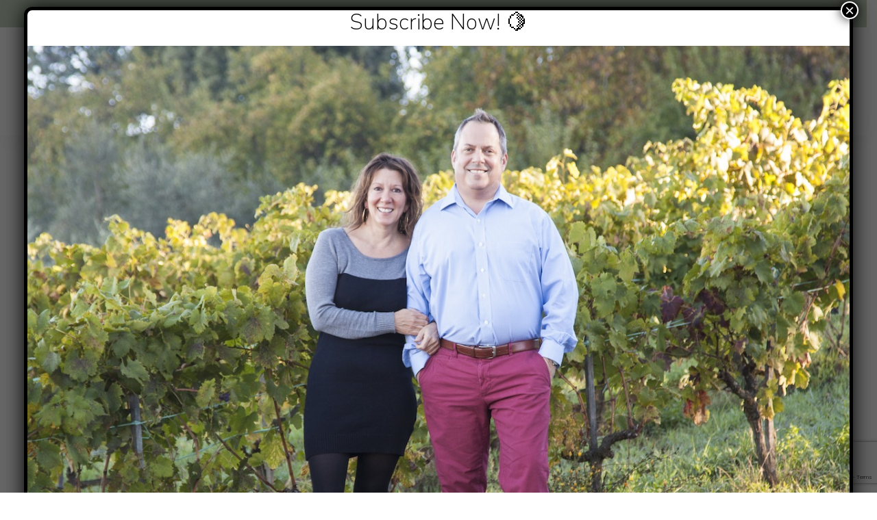

--- FILE ---
content_type: text/html; charset=UTF-8
request_url: https://ouritaliantable.com/gratitude-winners-delverde-dish-blog-pasta-challenge/joe-and-michele-photo-shot-montalcino-2/
body_size: 21747
content:
<!DOCTYPE html>
<html lang="en-US" class="no-js no-svg">
	<head>
		<meta charset="UTF-8">
		<meta name="viewport" content="width=device-width, initial-scale=1">
		<link rel="profile" href="//gmpg.org/xfn/11">
				<link rel="pingback" href="https://ouritaliantable.com/xmlrpc.php">
				<meta name='robots' content='index, follow, max-image-preview:large, max-snippet:-1, max-video-preview:-1' />
	<style>img:is([sizes="auto" i], [sizes^="auto," i]) { contain-intrinsic-size: 3000px 1500px }</style>
	
	<!-- This site is optimized with the Yoast SEO plugin v26.8 - https://yoast.com/product/yoast-seo-wordpress/ -->
	<title>Joe and Michele photo shot Montalcino - Our Italian Table</title>
<link data-rocket-prefetch href="https://fonts.googleapis.com" rel="dns-prefetch">
<link data-rocket-prefetch href="https://www.googletagmanager.com" rel="dns-prefetch">
<link data-rocket-prefetch href="https://ouritaliantable.substack.com" rel="dns-prefetch">
<link data-rocket-prefetch href="https://www.google.com" rel="dns-prefetch">
<link data-rocket-prefetch href="https://player.vimeo.com" rel="dns-prefetch"><link rel="preload" data-rocket-preload as="image" href="https://ouritaliantable.com/wp-content/uploads/2013/11/Joe-and-Michele-photo-shot-Montalcino1.jpg" imagesrcset="https://ouritaliantable.com/wp-content/uploads/2013/11/Joe-and-Michele-photo-shot-Montalcino1.jpg 1280w, https://ouritaliantable.com/wp-content/uploads/2013/11/Joe-and-Michele-photo-shot-Montalcino1-560x373.jpg 560w, https://ouritaliantable.com/wp-content/uploads/2013/11/Joe-and-Michele-photo-shot-Montalcino1-300x200.jpg 300w, https://ouritaliantable.com/wp-content/uploads/2013/11/Joe-and-Michele-photo-shot-Montalcino1-768x512.jpg 768w, https://ouritaliantable.com/wp-content/uploads/2013/11/Joe-and-Michele-photo-shot-Montalcino1-564x376.jpg 564w" imagesizes="(max-width: 1200px) 100vw, 1200px" fetchpriority="high">
	<link rel="canonical" href="https://ouritaliantable.com/gratitude-winners-delverde-dish-blog-pasta-challenge/joe-and-michele-photo-shot-montalcino-2/" />
	<meta property="og:locale" content="en_US" />
	<meta property="og:type" content="article" />
	<meta property="og:title" content="Joe and Michele photo shot Montalcino - Our Italian Table" />
	<meta property="og:url" content="https://ouritaliantable.com/gratitude-winners-delverde-dish-blog-pasta-challenge/joe-and-michele-photo-shot-montalcino-2/" />
	<meta property="og:site_name" content="Our Italian Table" />
	<meta property="article:publisher" content="http://facebook.com/ouritaliantable" />
	<meta property="og:image" content="https://ouritaliantable.com/gratitude-winners-delverde-dish-blog-pasta-challenge/joe-and-michele-photo-shot-montalcino-2" />
	<meta property="og:image:width" content="1280" />
	<meta property="og:image:height" content="853" />
	<meta property="og:image:type" content="image/jpeg" />
	<meta name="twitter:card" content="summary_large_image" />
	<script type="application/ld+json" class="yoast-schema-graph">{"@context":"https://schema.org","@graph":[{"@type":"WebPage","@id":"https://ouritaliantable.com/gratitude-winners-delverde-dish-blog-pasta-challenge/joe-and-michele-photo-shot-montalcino-2/","url":"https://ouritaliantable.com/gratitude-winners-delverde-dish-blog-pasta-challenge/joe-and-michele-photo-shot-montalcino-2/","name":"Joe and Michele photo shot Montalcino - Our Italian Table","isPartOf":{"@id":"https://ouritaliantable.com/#website"},"primaryImageOfPage":{"@id":"https://ouritaliantable.com/gratitude-winners-delverde-dish-blog-pasta-challenge/joe-and-michele-photo-shot-montalcino-2/#primaryimage"},"image":{"@id":"https://ouritaliantable.com/gratitude-winners-delverde-dish-blog-pasta-challenge/joe-and-michele-photo-shot-montalcino-2/#primaryimage"},"thumbnailUrl":"https://ouritaliantable.com/wp-content/uploads/2013/11/Joe-and-Michele-photo-shot-Montalcino1.jpg","datePublished":"2013-11-08T22:32:13+00:00","breadcrumb":{"@id":"https://ouritaliantable.com/gratitude-winners-delverde-dish-blog-pasta-challenge/joe-and-michele-photo-shot-montalcino-2/#breadcrumb"},"inLanguage":"en-US","potentialAction":[{"@type":"ReadAction","target":["https://ouritaliantable.com/gratitude-winners-delverde-dish-blog-pasta-challenge/joe-and-michele-photo-shot-montalcino-2/"]}]},{"@type":"ImageObject","inLanguage":"en-US","@id":"https://ouritaliantable.com/gratitude-winners-delverde-dish-blog-pasta-challenge/joe-and-michele-photo-shot-montalcino-2/#primaryimage","url":"https://ouritaliantable.com/wp-content/uploads/2013/11/Joe-and-Michele-photo-shot-Montalcino1.jpg","contentUrl":"https://ouritaliantable.com/wp-content/uploads/2013/11/Joe-and-Michele-photo-shot-Montalcino1.jpg","width":1280,"height":853},{"@type":"BreadcrumbList","@id":"https://ouritaliantable.com/gratitude-winners-delverde-dish-blog-pasta-challenge/joe-and-michele-photo-shot-montalcino-2/#breadcrumb","itemListElement":[{"@type":"ListItem","position":1,"name":"Wanderings","item":"https://ouritaliantable.com/category/wanderings/"},{"@type":"ListItem","position":2,"name":"#gratitude: Co-winners of the Delverde &#8216;Dish Your Blog&#8217; Pasta Challenge!!","item":"https://ouritaliantable.com/gratitude-winners-delverde-dish-blog-pasta-challenge/"},{"@type":"ListItem","position":3,"name":"Joe and Michele photo shot Montalcino"}]},{"@type":"WebSite","@id":"https://ouritaliantable.com/#website","url":"https://ouritaliantable.com/","name":"Our Italian Table","description":"A tavola non s&#039;invecchia","publisher":{"@id":"https://ouritaliantable.com/#organization"},"potentialAction":[{"@type":"SearchAction","target":{"@type":"EntryPoint","urlTemplate":"https://ouritaliantable.com/?s={search_term_string}"},"query-input":{"@type":"PropertyValueSpecification","valueRequired":true,"valueName":"search_term_string"}}],"inLanguage":"en-US"},{"@type":"Organization","@id":"https://ouritaliantable.com/#organization","name":"Our Italian Table","url":"https://ouritaliantable.com/","logo":{"@type":"ImageObject","inLanguage":"en-US","@id":"https://ouritaliantable.com/#/schema/logo/image/","url":"https://ouritaliantable.com/wp-content/uploads/2017/08/Masthead-Logo-V2.jpg","contentUrl":"https://ouritaliantable.com/wp-content/uploads/2017/08/Masthead-Logo-V2.jpg","width":800,"height":461,"caption":"Our Italian Table"},"image":{"@id":"https://ouritaliantable.com/#/schema/logo/image/"},"sameAs":["http://facebook.com/ouritaliantable","http://instagram.com/ouritaliantable"]}]}</script>
	<!-- / Yoast SEO plugin. -->


<link rel='dns-prefetch' href='//www.googletagmanager.com' />
<link rel='dns-prefetch' href='//fonts.googleapis.com' />
<link rel="alternate" type="application/rss+xml" title="Our Italian Table &raquo; Feed" href="https://ouritaliantable.com/feed/" />
<link rel="alternate" type="application/rss+xml" title="Our Italian Table &raquo; Comments Feed" href="https://ouritaliantable.com/comments/feed/" />
<link rel="alternate" type="application/rss+xml" title="Our Italian Table &raquo; Joe and Michele photo shot Montalcino Comments Feed" href="https://ouritaliantable.com/gratitude-winners-delverde-dish-blog-pasta-challenge/joe-and-michele-photo-shot-montalcino-2/feed/" />
<link rel='stylesheet' id='tinysalt-theme-google-fonts-css' href='https://fonts.googleapis.com/css?family=Nunito+Sans%3A100%2C200%2C300%2C400%2C500%2C600%2C700%2C800%7CPlayfair+Display%3A100%2C200%2C300%2C400%2C500%2C600%2C700%2C800&#038;display=swap&#038;ver=2025120801' type='text/css' media='all' />
<link rel='stylesheet' id='slick-css' href='https://ouritaliantable.com/wp-content/themes/tinysalt/assets/libs/slick/slick.css?ver=1.6.0' type='text/css' media='all' />
<link rel='stylesheet' id='font-awesome-css' href='https://ouritaliantable.com/wp-content/themes/tinysalt/assets/fonts/font-awesome/css/all.min.css?ver=6.8.3' type='text/css' media='all' />
<link rel='stylesheet' id='font-awesome6-css' href='https://ouritaliantable.com/wp-content/themes/tinysalt/assets/fonts/font-awesome6/css/all.min.css?ver=6.8.3' type='text/css' media='all' />
<link rel='stylesheet' id='elegant-font-css' href='https://ouritaliantable.com/wp-content/themes/tinysalt/assets/fonts/elegant-font/font.css?ver=6.8.3' type='text/css' media='all' />
<link rel='stylesheet' id='wp-block-library-css' href='https://ouritaliantable.com/wp-includes/css/dist/block-library/style.min.css?ver=6.8.3' type='text/css' media='all' />
<link rel='stylesheet' id='tinysalt-theme-style-css' href='https://ouritaliantable.com/wp-content/themes/tinysalt/assets/css/front/main.min.css?ver=2025120801' type='text/css' media='all' />
<style id='tinysalt-theme-style-inline-css' type='text/css'>
:root { --primary-color: #c6d6bf; --primary-color-semi: rgba(198, 214, 191, 0.3); }  .wprm-recipe-container { display: none; }  .site-header.default-site-header .header-top-bar, .site-header.default-site-header .header-top-bar .secondary-navigation .sub-menu { background-color: #c6d6be; } .site-header.default-site-header .header-top-bar, .header-top-bar .secondary-navigation .sub-menu { color: #000000; }
</style>
<link rel='stylesheet' id='justified-gallery-css' href='https://ouritaliantable.com/wp-content/themes/tinysalt/assets/libs/justified-gallery/justifiedGallery.min.css?ver=3.6.5' type='text/css' media='all' />
<style id='wp-emoji-styles-inline-css' type='text/css'>

	img.wp-smiley, img.emoji {
		display: inline !important;
		border: none !important;
		box-shadow: none !important;
		height: 1em !important;
		width: 1em !important;
		margin: 0 0.07em !important;
		vertical-align: -0.1em !important;
		background: none !important;
		padding: 0 !important;
	}
</style>
<style id='classic-theme-styles-inline-css' type='text/css'>
/*! This file is auto-generated */
.wp-block-button__link{color:#fff;background-color:#32373c;border-radius:9999px;box-shadow:none;text-decoration:none;padding:calc(.667em + 2px) calc(1.333em + 2px);font-size:1.125em}.wp-block-file__button{background:#32373c;color:#fff;text-decoration:none}
</style>
<link rel='stylesheet' id='wp-components-css' href='https://ouritaliantable.com/wp-includes/css/dist/components/style.min.css?ver=6.8.3' type='text/css' media='all' />
<link rel='stylesheet' id='wp-preferences-css' href='https://ouritaliantable.com/wp-includes/css/dist/preferences/style.min.css?ver=6.8.3' type='text/css' media='all' />
<link rel='stylesheet' id='wp-block-editor-css' href='https://ouritaliantable.com/wp-includes/css/dist/block-editor/style.min.css?ver=6.8.3' type='text/css' media='all' />
<link rel='stylesheet' id='popup-maker-block-library-style-css' href='https://ouritaliantable.com/wp-content/plugins/popup-maker/dist/packages/block-library-style.css?ver=dbea705cfafe089d65f1' type='text/css' media='all' />
<style id='global-styles-inline-css' type='text/css'>
:root{--wp--preset--aspect-ratio--square: 1;--wp--preset--aspect-ratio--4-3: 4/3;--wp--preset--aspect-ratio--3-4: 3/4;--wp--preset--aspect-ratio--3-2: 3/2;--wp--preset--aspect-ratio--2-3: 2/3;--wp--preset--aspect-ratio--16-9: 16/9;--wp--preset--aspect-ratio--9-16: 9/16;--wp--preset--color--black: #000000;--wp--preset--color--cyan-bluish-gray: #abb8c3;--wp--preset--color--white: #ffffff;--wp--preset--color--pale-pink: #f78da7;--wp--preset--color--vivid-red: #cf2e2e;--wp--preset--color--luminous-vivid-orange: #ff6900;--wp--preset--color--luminous-vivid-amber: #fcb900;--wp--preset--color--light-green-cyan: #7bdcb5;--wp--preset--color--vivid-green-cyan: #00d084;--wp--preset--color--pale-cyan-blue: #8ed1fc;--wp--preset--color--vivid-cyan-blue: #0693e3;--wp--preset--color--vivid-purple: #9b51e0;--wp--preset--gradient--vivid-cyan-blue-to-vivid-purple: linear-gradient(135deg,rgba(6,147,227,1) 0%,rgb(155,81,224) 100%);--wp--preset--gradient--light-green-cyan-to-vivid-green-cyan: linear-gradient(135deg,rgb(122,220,180) 0%,rgb(0,208,130) 100%);--wp--preset--gradient--luminous-vivid-amber-to-luminous-vivid-orange: linear-gradient(135deg,rgba(252,185,0,1) 0%,rgba(255,105,0,1) 100%);--wp--preset--gradient--luminous-vivid-orange-to-vivid-red: linear-gradient(135deg,rgba(255,105,0,1) 0%,rgb(207,46,46) 100%);--wp--preset--gradient--very-light-gray-to-cyan-bluish-gray: linear-gradient(135deg,rgb(238,238,238) 0%,rgb(169,184,195) 100%);--wp--preset--gradient--cool-to-warm-spectrum: linear-gradient(135deg,rgb(74,234,220) 0%,rgb(151,120,209) 20%,rgb(207,42,186) 40%,rgb(238,44,130) 60%,rgb(251,105,98) 80%,rgb(254,248,76) 100%);--wp--preset--gradient--blush-light-purple: linear-gradient(135deg,rgb(255,206,236) 0%,rgb(152,150,240) 100%);--wp--preset--gradient--blush-bordeaux: linear-gradient(135deg,rgb(254,205,165) 0%,rgb(254,45,45) 50%,rgb(107,0,62) 100%);--wp--preset--gradient--luminous-dusk: linear-gradient(135deg,rgb(255,203,112) 0%,rgb(199,81,192) 50%,rgb(65,88,208) 100%);--wp--preset--gradient--pale-ocean: linear-gradient(135deg,rgb(255,245,203) 0%,rgb(182,227,212) 50%,rgb(51,167,181) 100%);--wp--preset--gradient--electric-grass: linear-gradient(135deg,rgb(202,248,128) 0%,rgb(113,206,126) 100%);--wp--preset--gradient--midnight: linear-gradient(135deg,rgb(2,3,129) 0%,rgb(40,116,252) 100%);--wp--preset--font-size--small: 13px;--wp--preset--font-size--medium: 20px;--wp--preset--font-size--large: 36px;--wp--preset--font-size--x-large: 42px;--wp--preset--spacing--20: 0.44rem;--wp--preset--spacing--30: 0.67rem;--wp--preset--spacing--40: 1rem;--wp--preset--spacing--50: 1.5rem;--wp--preset--spacing--60: 2.25rem;--wp--preset--spacing--70: 3.38rem;--wp--preset--spacing--80: 5.06rem;--wp--preset--shadow--natural: 6px 6px 9px rgba(0, 0, 0, 0.2);--wp--preset--shadow--deep: 12px 12px 50px rgba(0, 0, 0, 0.4);--wp--preset--shadow--sharp: 6px 6px 0px rgba(0, 0, 0, 0.2);--wp--preset--shadow--outlined: 6px 6px 0px -3px rgba(255, 255, 255, 1), 6px 6px rgba(0, 0, 0, 1);--wp--preset--shadow--crisp: 6px 6px 0px rgba(0, 0, 0, 1);}:where(.is-layout-flex){gap: 0.5em;}:where(.is-layout-grid){gap: 0.5em;}body .is-layout-flex{display: flex;}.is-layout-flex{flex-wrap: wrap;align-items: center;}.is-layout-flex > :is(*, div){margin: 0;}body .is-layout-grid{display: grid;}.is-layout-grid > :is(*, div){margin: 0;}:where(.wp-block-columns.is-layout-flex){gap: 2em;}:where(.wp-block-columns.is-layout-grid){gap: 2em;}:where(.wp-block-post-template.is-layout-flex){gap: 1.25em;}:where(.wp-block-post-template.is-layout-grid){gap: 1.25em;}.has-black-color{color: var(--wp--preset--color--black) !important;}.has-cyan-bluish-gray-color{color: var(--wp--preset--color--cyan-bluish-gray) !important;}.has-white-color{color: var(--wp--preset--color--white) !important;}.has-pale-pink-color{color: var(--wp--preset--color--pale-pink) !important;}.has-vivid-red-color{color: var(--wp--preset--color--vivid-red) !important;}.has-luminous-vivid-orange-color{color: var(--wp--preset--color--luminous-vivid-orange) !important;}.has-luminous-vivid-amber-color{color: var(--wp--preset--color--luminous-vivid-amber) !important;}.has-light-green-cyan-color{color: var(--wp--preset--color--light-green-cyan) !important;}.has-vivid-green-cyan-color{color: var(--wp--preset--color--vivid-green-cyan) !important;}.has-pale-cyan-blue-color{color: var(--wp--preset--color--pale-cyan-blue) !important;}.has-vivid-cyan-blue-color{color: var(--wp--preset--color--vivid-cyan-blue) !important;}.has-vivid-purple-color{color: var(--wp--preset--color--vivid-purple) !important;}.has-black-background-color{background-color: var(--wp--preset--color--black) !important;}.has-cyan-bluish-gray-background-color{background-color: var(--wp--preset--color--cyan-bluish-gray) !important;}.has-white-background-color{background-color: var(--wp--preset--color--white) !important;}.has-pale-pink-background-color{background-color: var(--wp--preset--color--pale-pink) !important;}.has-vivid-red-background-color{background-color: var(--wp--preset--color--vivid-red) !important;}.has-luminous-vivid-orange-background-color{background-color: var(--wp--preset--color--luminous-vivid-orange) !important;}.has-luminous-vivid-amber-background-color{background-color: var(--wp--preset--color--luminous-vivid-amber) !important;}.has-light-green-cyan-background-color{background-color: var(--wp--preset--color--light-green-cyan) !important;}.has-vivid-green-cyan-background-color{background-color: var(--wp--preset--color--vivid-green-cyan) !important;}.has-pale-cyan-blue-background-color{background-color: var(--wp--preset--color--pale-cyan-blue) !important;}.has-vivid-cyan-blue-background-color{background-color: var(--wp--preset--color--vivid-cyan-blue) !important;}.has-vivid-purple-background-color{background-color: var(--wp--preset--color--vivid-purple) !important;}.has-black-border-color{border-color: var(--wp--preset--color--black) !important;}.has-cyan-bluish-gray-border-color{border-color: var(--wp--preset--color--cyan-bluish-gray) !important;}.has-white-border-color{border-color: var(--wp--preset--color--white) !important;}.has-pale-pink-border-color{border-color: var(--wp--preset--color--pale-pink) !important;}.has-vivid-red-border-color{border-color: var(--wp--preset--color--vivid-red) !important;}.has-luminous-vivid-orange-border-color{border-color: var(--wp--preset--color--luminous-vivid-orange) !important;}.has-luminous-vivid-amber-border-color{border-color: var(--wp--preset--color--luminous-vivid-amber) !important;}.has-light-green-cyan-border-color{border-color: var(--wp--preset--color--light-green-cyan) !important;}.has-vivid-green-cyan-border-color{border-color: var(--wp--preset--color--vivid-green-cyan) !important;}.has-pale-cyan-blue-border-color{border-color: var(--wp--preset--color--pale-cyan-blue) !important;}.has-vivid-cyan-blue-border-color{border-color: var(--wp--preset--color--vivid-cyan-blue) !important;}.has-vivid-purple-border-color{border-color: var(--wp--preset--color--vivid-purple) !important;}.has-vivid-cyan-blue-to-vivid-purple-gradient-background{background: var(--wp--preset--gradient--vivid-cyan-blue-to-vivid-purple) !important;}.has-light-green-cyan-to-vivid-green-cyan-gradient-background{background: var(--wp--preset--gradient--light-green-cyan-to-vivid-green-cyan) !important;}.has-luminous-vivid-amber-to-luminous-vivid-orange-gradient-background{background: var(--wp--preset--gradient--luminous-vivid-amber-to-luminous-vivid-orange) !important;}.has-luminous-vivid-orange-to-vivid-red-gradient-background{background: var(--wp--preset--gradient--luminous-vivid-orange-to-vivid-red) !important;}.has-very-light-gray-to-cyan-bluish-gray-gradient-background{background: var(--wp--preset--gradient--very-light-gray-to-cyan-bluish-gray) !important;}.has-cool-to-warm-spectrum-gradient-background{background: var(--wp--preset--gradient--cool-to-warm-spectrum) !important;}.has-blush-light-purple-gradient-background{background: var(--wp--preset--gradient--blush-light-purple) !important;}.has-blush-bordeaux-gradient-background{background: var(--wp--preset--gradient--blush-bordeaux) !important;}.has-luminous-dusk-gradient-background{background: var(--wp--preset--gradient--luminous-dusk) !important;}.has-pale-ocean-gradient-background{background: var(--wp--preset--gradient--pale-ocean) !important;}.has-electric-grass-gradient-background{background: var(--wp--preset--gradient--electric-grass) !important;}.has-midnight-gradient-background{background: var(--wp--preset--gradient--midnight) !important;}.has-small-font-size{font-size: var(--wp--preset--font-size--small) !important;}.has-medium-font-size{font-size: var(--wp--preset--font-size--medium) !important;}.has-large-font-size{font-size: var(--wp--preset--font-size--large) !important;}.has-x-large-font-size{font-size: var(--wp--preset--font-size--x-large) !important;}
:where(.wp-block-post-template.is-layout-flex){gap: 1.25em;}:where(.wp-block-post-template.is-layout-grid){gap: 1.25em;}
:where(.wp-block-columns.is-layout-flex){gap: 2em;}:where(.wp-block-columns.is-layout-grid){gap: 2em;}
:root :where(.wp-block-pullquote){font-size: 1.5em;line-height: 1.6;}
</style>
<link rel='stylesheet' id='popup-maker-site-css' href='//ouritaliantable.com/wp-content/uploads/pum/pum-site-styles.css?generated=1756817202&#038;ver=1.21.5' type='text/css' media='all' />
<link rel='stylesheet' id='contact-form-7-css' href='https://ouritaliantable.com/wp-content/plugins/contact-form-7/includes/css/styles.css?ver=6.1.4' type='text/css' media='all' />
<link rel='stylesheet' id='codepress-foundation-css' href='https://ouritaliantable.com/wp-content/plugins/ultimate-content-views/css/foundation.css?ver=6.8.3' type='text/css' media='all' />
<link rel='stylesheet' id='wpucv-style-css' href='https://ouritaliantable.com/wp-content/plugins/ultimate-content-views/css/style.css?ver=1.1' type='text/css' media='all' />
<link rel='stylesheet' id='owl-carousel-css' href='https://ouritaliantable.com/wp-content/plugins/ultimate-content-views/css/owl.carousel.min.css?ver=6.8.3' type='text/css' media='all' />
<link rel='stylesheet' id='owl-carousel-theme-css' href='https://ouritaliantable.com/wp-content/plugins/ultimate-content-views/css/owl.theme.default.min.css?ver=6.8.3' type='text/css' media='all' />
<style id='tasty-recipes-before-inline-css' type='text/css'>
body{--tr-star-color:#F2B955;--tr-radius:2px}
</style>
<link rel='stylesheet' id='tasty-recipes-main-css' href='https://ouritaliantable.com/wp-content/plugins/tasty-recipes-lite/assets/dist/recipe.css?ver=1.2' type='text/css' media='all' />
<style id='tasty-recipes-main-inline-css' type='text/css'>
/* Bold recipe card styles. */ .tasty-recipes{border:5px solid #667;margin-top:6em;margin-bottom:4em}.tasty-recipes.tasty-recipes-has-plug{margin-bottom:1em}.tasty-recipes-plug{margin-bottom:4em}.tasty-recipes-print-button{display:none}.tasty-recipes-image-shim{height:69.5px;clear:both}.tasty-recipes-entry-header{background-color:#667;color:#fff;text-align:center;padding-top:35px;padding-bottom:1.5em;padding-left:2.5em;padding-right:2.5em}.tasty-recipes-entry-header.tasty-recipes-has-image{padding-top:0px}.tasty-recipes-entry-header .tasty-recipes-image{float:none;text-align:center;transform:translateY(-115px);margin-bottom:1em;/* Decide if we need this */}.tasty-recipes-entry-header .tasty-recipes-image img{-webkit-border-radius:50%;-moz-border-radius:50%;border-radius:50%;border:5px solid #667;height:150px;width:150px;display:inline-block;object-fit:cover}.tasty-recipes-entry-header h2{font-size:2em;font-weight:400;text-transform:lowercase;margin-bottom:0;text-align:center;color:#fff;margin-top:0;padding-top:0;padding-bottom:0}.tasty-recipes-has-image .tasty-recipes-entry-header h2{margin-top:-115px}.tasty-recipes-entry-header hr{border:1px solid #b7bbc6;background-color:#b7bbc6;margin-bottom:1em;margin-top:1em}.tasty-recipes-entry-header div.tasty-recipes-rating{text-decoration:none;border:none;display:block;font-size:1.375em}.tasty-recipes-entry-header .tasty-recipes-rating:hover{text-decoration:none}.tasty-recipes-entry-header .tasty-recipes-rating p{margin-bottom:0}.tasty-recipes-no-ratings-buttons .unchecked,.tasty-recipes-no-ratings-buttons .checked,.tasty-recipes-entry-header span.tasty-recipes-rating{color:#fff;color:var(--tr-star-color,#fff)}.tasty-recipes-entry-header .rating-label{font-style:italic;color:#b7bbc6;font-size:0.6875em;display:block}.tasty-recipes,.tasty-recipes-ratings{--tr-star-size:0.97em!important;--tr-star-margin:0.5em!important}.tasty-recipes-entry-header .tasty-recipes-details{margin-top:1em}.tasty-recipes-entry-header .tasty-recipes-details ul{list-style-type:none;margin:0}.tasty-recipes-entry-header .tasty-recipes-details ul li{display:inline-block;margin-left:0.5em;margin-right:0.5em;font-size:1em;line-height:2.5em;color:#fff}@media only screen and (max-width:520px){.tasty-recipes-entry-header .tasty-recipes-details .detail-icon{height:0.8em;margin-top:0.4em}.tasty-recipes-entry-header .tasty-recipes-details ul li{font-size:0.875em;line-height:1.75em}}@media only screen and (min-width:520px){.tasty-recipes-entry-header .tasty-recipes-details .detail-icon{height:1em;margin-top:0.6em}.tasty-recipes-entry-header .tasty-recipes-details ul li{font-size:1em;line-height:2.5em}}.tasty-recipes-entry-header .tasty-recipes-details .tasty-recipes-label{font-style:italic;color:#b7bbc6;margin-right:0.125em}.tasty-recipes-entry-header .tasty-recipes-details .detail-icon{vertical-align:top;margin-right:0.2em;display:inline-block;color:#FFF}.tasty-recipes-entry-header .tasty-recipes-details .author a{color:inherit;text-decoration:underline}.tasty-recipes-entry-content{padding-top:1.25em}.tasty-recipes-entry-content .tasty-recipes-buttons{margin-bottom:1.25em;margin-left:1.25em;margin-right:1.25em}.tasty-recipes-entry-content .tasty-recipes-buttons:after{content:' ';display:block;clear:both}.tasty-recipes-entry-content .tasty-recipes-button-wrap{width:50%;display:inline-block;float:left;box-sizing:border-box}.tasty-recipes-quick-links a.button,.tasty-recipes-entry-content .tasty-recipes-buttons a{text-transform:uppercase;text-align:center;display:block;color:#fff;color:var(--tr-button-text-color,#fff);background-color:#667;background-color:var(--tr-button-color,#666677);font-size:1em;line-height:1.375em;padding:1em;font-weight:bold;margin-top:0;border:none;border-radius:0;text-decoration:none}.tasty-recipes-quick-links a.button{display:inline-block}.tasty-recipes-entry-content a img{box-shadow:none;-webkit-box-shadow:none}.tasty-recipes-quick-links a.button:hover,.tasty-recipes-entry-content .tasty-recipes-buttons a:hover{border:none}.tasty-recipes-entry-content .tasty-recipes-buttons img{vertical-align:top}.tasty-recipes-entry-content .tasty-recipes-buttons .svg-print,.tasty-recipes-entry-content .tasty-recipes-buttons .svg-pinterest,.tasty-recipes-entry-content .tasty-recipes-buttons .svg-heart-regular,.tasty-recipes-entry-content .tasty-recipes-buttons .svg-heart-solid{height:1.25em;margin-right:0.375em;margin-bottom:0;background:none;display:inline-block;vertical-align:middle}@media only screen and (min-width:520px){.tasty-recipes-entry-content .tasty-recipes-button-wrap:first-child{padding-right:0.625em}.tasty-recipes-entry-content .tasty-recipes-button-wrap:last-child{padding-left:0.625em}}@media only screen and (max-width:520px){.tasty-recipes-entry-content .tasty-recipes-button-wrap{width:100%}.tasty-recipes-entry-content .tasty-recipes-button-wrap:nth-child(2){padding-top:1em}}.tasty-recipes-entry-content h3{text-transform:uppercase;font-size:0.75em;color:#979599;margin:1.5em 0}.tasty-recipes-ingredients-header,.tasty-recipes-instructions-header{margin:1.5em 0}.tasty-recipes-entry-content h4{font-size:1em;padding-top:0;margin-bottom:1.5em;margin-top:1.5em}.tasty-recipes-entry-content hr{background-color:#eae9eb;border:1px solid #eae9eb;margin-top:1em;margin-bottom:1em}.tasty-recipes-entry-content .tasty-recipes-description,.tasty-recipes-entry-content .tasty-recipes-ingredients,.tasty-recipes-entry-content .tasty-recipes-instructions,.tasty-recipes-entry-content .tasty-recipes-keywords{padding-left:1.25em;padding-right:1.25em}.tasty-recipes-entry-content .tasty-recipes-description h3{display:none}.tasty-recipes-entry-content .tasty-recipes-description p{margin-bottom:1em}.tasty-recipes-entry-content .tasty-recipes-ingredients ul,.tasty-recipes-entry-content .tasty-recipes-instructions ul{list-style-type:none;margin-left:0;margin-bottom:1.5em;padding:0}.tasty-recipes-entry-content .tasty-recipes-ingredients ul li,.tasty-recipes-entry-content .tasty-recipes-instructions ul li{margin-bottom:0.625em;list-style-type:none;position:relative;margin-left:1.5em;line-height:1.46}.tasty-recipes-entry-content .tasty-recipes-ingredients ul li:before,.tasty-recipes-entry-content .tasty-recipes-instructions ul li:before{background-color:#667;-webkit-border-radius:50%;-moz-border-radius:50%;border-radius:50%;height:0.5em;width:0.5em;display:block;content:' ';left:-1.25em;top:0.375em;position:absolute}.tasty-recipes-entry-content .tasty-recipes-ingredients ol,.tasty-recipes-entry-content .tasty-recipes-instructions ol{counter-reset:li;margin-left:0;padding:0}.tasty-recipes-entry-content .tasty-recipes-ingredients ol>li,.tasty-recipes-entry-content .tasty-recipes-instructions ol>li{list-style-type:none;position:relative;margin-bottom:1em;margin-left:1.5em;line-height:1.46}.tasty-recipes-entry-content .tasty-recipes-ingredients ol>li:before,.tasty-recipes-entry-content .tasty-recipes-instructions ol>li:before{content:counter(li);counter-increment:li;position:absolute;background-color:#667;-webkit-border-radius:50%;-moz-border-radius:50%;border-radius:50%;height:1.45em;width:1.45em;color:#fff;left:-1.25em;transform:translateX(-50%);line-height:1.5em;font-size:0.6875em;text-align:center;top:0.1875em}.tasty-recipes-entry-content .tasty-recipes-ingredients li li,.tasty-recipes-entry-content .tasty-recipes-instructions li li{margin-top:0.625em}.tasty-recipes-entry-content .tasty-recipes-ingredients li ul,.tasty-recipes-entry-content .tasty-recipes-ingredients li ol,.tasty-recipes-entry-content .tasty-recipes-instructions li ul,.tasty-recipes-entry-content .tasty-recipes-instructions li ol{margin-bottom:0}.tasty-recipes-entry-content .tasty-recipes-equipment{padding-left:1.25em;padding-right:1.25em}.tasty-recipes-entry-content .tasty-recipe-video-embed~.tasty-recipes-equipment{padding-top:1em}.tasty-recipes-entry-content .tasty-recipes-notes{padding:1.25em;background-color:#edf0f2}.tasty-recipes-entry-content .tasty-recipes-notes ol{counter-reset:li;margin-left:0;padding:0}.tasty-recipes-entry-content .tasty-recipes-notes ul{margin-left:0;padding:0}.tasty-recipes-entry-content .tasty-recipes-notes p,.tasty-recipes-entry-content .tasty-recipes-notes ul,.tasty-recipes-entry-content .tasty-recipes-notes ol{background-color:#fff;padding-bottom:1.25em;margin-bottom:1.5em;position:relative;-webkit-clip-path:polygon(20px 0,100% 0,100% 100%,0 100%,0 20px);clip-path:polygon(20px 0,100% 0,100% 100%,0 100%,0 20px)}@media only screen and (min-width:520px){.tasty-recipes-entry-content .tasty-recipes-notes p,.tasty-recipes-entry-content .tasty-recipes-notes ul,.tasty-recipes-entry-content .tasty-recipes-notes ol{padding-left:1.5625em;padding-right:1.5625em;padding-top:1.25em}.tasty-recipes-entry-content .tasty-recipes-notes ul,.tasty-recipes-entry-content .tasty-recipes-notes ol{margin-left:2em}}.tasty-recipes-entry-content .tasty-recipes-notes p,.tasty-recipes-entry-content .tasty-recipes-notes ul li,.tasty-recipes-entry-content .tasty-recipes-notes ol li{padding-left:2.5em}.tasty-recipes-entry-content .tasty-recipes-notes ul li,.tasty-recipes-entry-content .tasty-recipes-notes ol li{position:relative;list-style:none;padding-top:1em;margin-left:0;margin-bottom:0}.tasty-recipes-entry-content .tasty-recipes-notes p:before,.tasty-recipes-entry-content .tasty-recipes-notes ul li:before{content:'i';display:block;background-color:#667;-webkit-border-radius:50%;-moz-border-radius:50%;border-radius:50%;height:1.3em;width:1.3em;font-size:0.75em;line-height:1.3em;text-align:center;color:#fff;position:absolute;left:1.167em;top:1.9em}.tasty-recipes-entry-content .tasty-recipes-notes ol>li:before{content:counter(li);counter-increment:li;position:absolute;background-color:#667;-webkit-border-radius:50%;-moz-border-radius:50%;border-radius:50%;height:1.45em;width:1.45em;color:#fff;left:2em;transform:translateX(-50%);line-height:1.5em;font-size:0.6875em;text-align:center;top:2em}.tasty-recipes-entry-content .tasty-recipes-notes p:last-child{margin-bottom:0}.tasty-recipes-entry-content .tasty-recipes-other-details{background-color:#edf0f2;padding:0 1.25em 1.25em}.tasty-recipes-entry-content .tasty-recipes-other-details ul{color:#667;display:flex;flex-wrap:wrap;font-size:0.85rem;list-style:none;margin-bottom:0}.tasty-recipes-entry-content .tasty-recipes-other-details ul li{margin:0 0.5rem;list-style:none}.tasty-recipes-entry-content .tasty-recipes-other-details ul li .tasty-recipes-label{font-style:italic}.tasty-recipes-entry-content .tasty-recipes-other-details .detail-icon{color:#667;vertical-align:top;margin-right:0.2em;display:inline-block}@media only screen and (max-width:520px){.tasty-recipes-entry-content .tasty-recipes-other-details .detail-icon{height:0.8em;margin-top:0.4em}.tasty-recipes-entry-content .tasty-recipes-other-details ul li{font-size:0.875em;line-height:1.75em}}@media only screen and (min-width:520px){.tasty-recipes-entry-content .tasty-recipes-other-details .detail-icon{height:1em;margin-top:0.8em}.tasty-recipes-entry-content .tasty-recipes-other-details ul li{font-size:1em;line-height:2.5em}}.tasty-recipes-entry-content .tasty-recipes-keywords{background-color:#edf0f2;padding-bottom:1em;padding-top:1em}.tasty-recipes-entry-content .tasty-recipes-keywords p{font-size:0.7em;font-style:italic;color:#979599;margin-bottom:0}.tasty-recipes-entry-content .tasty-recipes-keywords p span{font-weight:bold}.tasty-recipes-nutrifox{text-align:center;margin:0}.nutrifox-label{background-color:#edf0f2}.tasty-recipes-nutrifox iframe{width:100%;display:block;margin:0}.tasty-recipes-entry-content .tasty-recipes-nutrition{padding:1.25em;color:#667}.tasty-recipes-nutrition .tasty-recipes-label{font-style:italic;color:#b7bbc6;margin-right:0.125em;font-weight:400}.tasty-recipes-nutrition ul li{float:none;display:inline-block;line-height:2em;margin:0 10px 0 0}.tasty-recipes-entry-footer{background-color:#667}.tasty-recipes-entry-footer img,.tasty-recipes-entry-footer svg{color:#FFF}.tasty-recipes-entry-content .tasty-recipes-entry-footer h3{color:#fff}.tasty-recipes-entry-footer{color:#fff}.tasty-recipes-entry-footer:after{content:' ';display:block;clear:both}/* Print view styles */ .tasty-recipes-print-view .tasty-recipe-video-embed,.tasty-recipes-print-view .tasty-recipes-other-details,.tasty-recipes-print .tasty-recipes-entry-header .tasty-recipes-details .detail-icon,.tasty-recipes-print .tasty-recipes-entry-content .tasty-recipes-notes p:before,.tasty-recipes-print .tasty-recipes-entry-content .tasty-recipes-notes ul li:before,.tasty-recipes-print .tasty-recipes-entry-content .tasty-recipes-ingredients ul li:before,.tasty-recipes-print .tasty-recipes-entry-content .tasty-recipes-ingredients ol li:before,.tasty-recipes-print .tasty-recipes-entry-content .tasty-recipes-instructions ul li:before,.tasty-recipes-print .tasty-recipes-entry-content .tasty-recipes-instructions ol li:before,.tasty-recipes-print .tasty-recipes-entry-content .tasty-recipes-notes ol>li:before,.tasty-recipes-print .tasty-recipes-entry-footer img{display:none}.tasty-recipes-print-view{font-size:11px;background-color:#fff;line-height:1.5em}.tasty-recipes-print{padding:0}.tasty-recipes-print-view .tasty-recipes{margin-top:1em}.tasty-recipes-print-view .tasty-recipes-entry-content h3{font-size:1.2em;letter-spacing:0.1em;margin:0 0 10px 0}.tasty-recipes-print-view .tasty-recipes-ingredients-header,.tasty-recipes-print-view .tasty-recipes-instructions-header{margin:0}.tasty-recipes-print-view .tasty-recipes-ingredients,.tasty-recipes-print-view .tasty-recipes-instructions{padding:1.25em}.tasty-recipes-print .tasty-recipes-entry-header{background-color:inherit;color:inherit;padding:0;text-align:left}.tasty-recipes-print .tasty-recipes-entry-header .tasty-recipes-image{float:right;transform:none}.tasty-recipes-print.tasty-recipes-has-image .tasty-recipes-entry-header h2{margin-top:0;text-align:left}.tasty-recipes-print .tasty-recipes-entry-header h2{color:inherit;margin-bottom:0.5em}.tasty-recipes-print .tasty-recipes-entry-header hr{display:none}.tasty-recipes-print .tasty-recipes-entry-header span.tasty-recipes-rating{color:#000}.tasty-recipes-entry-header div.tasty-recipes-rating a{text-decoration:none}.tasty-recipes-entry-header div.tasty-recipes-rating p{margin-top:4px}.tasty-recipes-print .tasty-recipes-entry-header .tasty-recipes-details ul{padding:0;clear:none}.tasty-recipes-print .tasty-recipes-entry-header .tasty-recipes-details ul li{line-height:1.5em;color:#000;margin:0 10px 0 0}.tasty-recipes-print .tasty-recipes-entry-content img{max-width:50%;height:auto}.tasty-recipes-print .tasty-recipes-entry-content .tasty-recipes-ingredients ol li,.tasty-recipes-print .tasty-recipes-entry-content .tasty-recipes-instructions ol li{margin-bottom:0.5em;list-style:decimal;line-height:1.5em}.tasty-recipes-print .tasty-recipes-entry-content .tasty-recipes-ingredients ul li,.tasty-recipes-print .tasty-recipes-entry-content .tasty-recipes-instructions ul li{margin-bottom:0.5em;line-height:1.1;list-style:disc}.tasty-recipes-print .tasty-recipes-entry-content .tasty-recipes-notes{background:none!important}.tasty-recipes-print .tasty-recipes-entry-content .tasty-recipes-notes ul,.tasty-recipes-print .tasty-recipes-entry-content .tasty-recipes-notes ol{background:none!important}.tasty-recipes-print .tasty-recipes-entry-content .tasty-recipes-notes ol li{padding:0;clip-path:none;background:none;line-height:1.5em;list-style:decimal}.tasty-recipes-print .tasty-recipes-entry-content .tasty-recipes-notes p{padding:0;clip-path:none;background:none;line-height:1.5em}.tasty-recipes-print .tasty-recipes-entry-content .tasty-recipes-notes ul li{padding:0;clip-path:none;background:none;line-height:1.5em;list-style:disc}.tasty-recipes-print .tasty-recipes-source-link{text-align:center}.tasty-recipes-entry-content .tasty-recipes-ingredients ul li[data-tr-ingredient-checkbox]:before{display:none}.tasty-recipes-cook-mode{margin-top:1em}.tasty-recipes-cook-mode__label{font-style:italic;color:#667;font-weight:normal}.tasty-recipes-cook-mode__helper{font-size:1em}.tasty-recipes-cook-mode .tasty-recipes-cook-mode__switch .tasty-recipes-cook-mode__switch-slider{background-color:#667}
</style>
		<script>
		"use strict";
			var wpucv_admin_url = 'https://ouritaliantable.com/wp-admin/admin-ajax.php';
		</script>
		<script type="text/javascript" src="https://ouritaliantable.com/wp-includes/js/jquery/jquery.min.js?ver=3.7.1" id="jquery-core-js"></script>
<script type="text/javascript" src="https://ouritaliantable.com/wp-includes/js/jquery/jquery-migrate.min.js?ver=3.4.1" id="jquery-migrate-js"></script>
<script type="text/javascript" src="https://ouritaliantable.com/wp-content/themes/tinysalt/assets/js/libs/modernizr.min.js?ver=3.3.1" id="modernizr-js"></script>

<!-- Google tag (gtag.js) snippet added by Site Kit -->
<!-- Google Analytics snippet added by Site Kit -->
<script type="text/javascript" src="https://www.googletagmanager.com/gtag/js?id=G-7G9797NNH0" id="google_gtagjs-js" async></script>
<script type="text/javascript" id="google_gtagjs-js-after">
/* <![CDATA[ */
window.dataLayer = window.dataLayer || [];function gtag(){dataLayer.push(arguments);}
gtag("set","linker",{"domains":["ouritaliantable.com"]});
gtag("js", new Date());
gtag("set", "developer_id.dZTNiMT", true);
gtag("config", "G-7G9797NNH0");
/* ]]> */
</script>
<script type="text/javascript" src="https://ouritaliantable.com/wp-content/plugins/ultimate-content-views/js/owl.carousel.min.js?ver=2.3.4" id="owl-carousel-js"></script>
<script type="text/javascript" src="https://ouritaliantable.com/wp-content/plugins/ultimate-content-views/js/js.js?ver=6.8.3" id="wpucv-js-js"></script>
<link rel="https://api.w.org/" href="https://ouritaliantable.com/wp-json/" /><link rel="alternate" title="JSON" type="application/json" href="https://ouritaliantable.com/wp-json/wp/v2/media/9683" /><link rel="EditURI" type="application/rsd+xml" title="RSD" href="https://ouritaliantable.com/xmlrpc.php?rsd" />
<meta name="generator" content="WordPress 6.8.3" />
<link rel='shortlink' href='https://ouritaliantable.com/?p=9683' />
<link rel="alternate" title="oEmbed (JSON)" type="application/json+oembed" href="https://ouritaliantable.com/wp-json/oembed/1.0/embed?url=https%3A%2F%2Fouritaliantable.com%2Fgratitude-winners-delverde-dish-blog-pasta-challenge%2Fjoe-and-michele-photo-shot-montalcino-2%2F" />
<link rel="alternate" title="oEmbed (XML)" type="text/xml+oembed" href="https://ouritaliantable.com/wp-json/oembed/1.0/embed?url=https%3A%2F%2Fouritaliantable.com%2Fgratitude-winners-delverde-dish-blog-pasta-challenge%2Fjoe-and-michele-photo-shot-montalcino-2%2F&#038;format=xml" />
<meta name="generator" content="Site Kit by Google 1.170.0" /><link rel="icon" href="https://ouritaliantable.com/wp-content/uploads/2020/06/cropped-favicon-lemon-32x32.png" sizes="32x32" />
<link rel="icon" href="https://ouritaliantable.com/wp-content/uploads/2020/06/cropped-favicon-lemon-192x192.png" sizes="192x192" />
<link rel="apple-touch-icon" href="https://ouritaliantable.com/wp-content/uploads/2020/06/cropped-favicon-lemon-180x180.png" />
<meta name="msapplication-TileImage" content="https://ouritaliantable.com/wp-content/uploads/2020/06/cropped-favicon-lemon-270x270.png" />
		<style type="text/css" id="wp-custom-css">
			/* remove extra featured image */
body.single.single-post .featured-media-section {  display: none !important; }
/* remove extra featured image */
body.page.featured-media-section {  display: none !important; }
/* make figure captions bigger on cookbook images */
#primary > article > div.entry-content > div > div > div > div > figure > ul > li > figure > figcaption {
	font-size: 125%;
}
#primary-menu-left > li > a {
	font-size: 18px;
}
#primary-menu-right > li > a {
	font-size: 18px;
}
/* CSS for front page subscribe */
@media only screen and (max-width: 900px) {
  .subscribe-container {
      /* it place the items in vertical direction */
    flex-direction: column;
  }

  .box {
    margin: 0 0 1rem;
  }
}
.subscribe-container {
    display:flex;
}
.column-1 {
  flex-shrink: 0; /* shrinks to 0 to apply 50% width*/
  flex-basis: 50%; /* sets initial width to 70% */
}
.box {
  padding: 0px 10px 0px 0;
  margin: 0rem 1rem 0rem 0rem; 
}
.wrapimage  
{  
float: left;   
margin: 0px 12px 3px 0px;    
}  
.form_submission.pum-active {
	display: block !important;
}		</style>
			<meta name="generator" content="WP Rocket 3.20.3" data-wpr-features="wpr_preconnect_external_domains wpr_oci wpr_preload_links wpr_desktop" /></head>

	<body class="attachment wp-singular attachment-template-default single single-attachment postid-9683 attachmentid-9683 attachment-jpeg wp-custom-logo wp-embed-responsive wp-theme-tinysalt light-color ">
						<div  id="page">
			<header  id="masthead" class="site-header default-site-header site-header-layout-3 light-color show-top-bar show-social mobile-search" data-sticky="">        <div  class="header-top-bar">
            <div  class="container"><nav id="secondary-navigation" class="secondary-navigation"><ul id="menu-secondary-menu" class="secondary-menu"><li id="menu-item-17113" class="menu-item menu-item-type-post_type menu-item-object-page menu-item-17113"><a href="https://ouritaliantable.com/contact-us/">Contact Us &#x1f34b;&#x1f347;</a></li>
<li id="menu-item-17249" class="menu-item menu-item-type-post_type menu-item-object-page menu-item-17249"><a href="https://ouritaliantable.com/subscribe/">Newsletter</a></li>
</ul></nav><nav class="social-navigation"><ul id="menu-social-menu" class="social-nav menu"><li id="menu-item-16902" class="menu-item menu-item-type-custom menu-item-object-custom menu-item-16902"><a href="http://instagram.com/ouritaliantable">Instagram</a></li>
<li id="menu-item-16903" class="menu-item menu-item-type-custom menu-item-object-custom menu-item-16903"><a href="http://facebook.com/ouritaliantable">Facebook</a></li>
</ul></nav><div  class="search">
    <form role="search" method="get" action="https://ouritaliantable.com/">
        <i class="fa fa-search"></i><input type="search" placeholder="Hit enter to search" class="search-input" autocomplete="off" name="s">
            </form>
</div>
            </div>
        </div>
    <div  class="site-header-main">
        <div  class="container">
            <!-- .site-branding -->
            <div class="header-section branding">
                <div class="site-branding hide-title-tagline">
                    
        <a href="https://ouritaliantable.com/" class="custom-logo-link" rel="home" itemprop="url">
			<img width="400" height="128" src="https://ouritaliantable.com/wp-content/uploads/2019/07/logo-variant-C.jpg" class="custom-logo" alt="Our Italian Table" decoding="async" srcset="https://ouritaliantable.com/wp-content/uploads/2019/07/logo-variant-C.jpg 640w, https://ouritaliantable.com/wp-content/uploads/2019/07/logo-variant-C-300x96.jpg 300w, https://ouritaliantable.com/wp-content/uploads/2019/07/logo-variant-C-564x180.jpg 564w, https://ouritaliantable.com/wp-content/uploads/2019/07/logo-variant-C-560x179.jpg 560w" sizes="(max-width: 400px) 100vw, 400px" />		</a>                    <p class="site-title">
                        <a href="https://ouritaliantable.com/" rel="home">Our Italian Table</a>
                    </p>                        <p class="site-description">A tavola non s&#039;invecchia</p>                 </div>
            </div> <!-- end of .site-branding -->                <div class="header-section menu header-left"><nav id="main-navigation-left" class="main-navigation-left"><ul id="primary-menu-left" class="primary-menu primary-menu-left"><li id="menu-item-16899" class="menu-item menu-item-type-post_type menu-item-object-page menu-item-16899"><a href="https://ouritaliantable.com/recipes/">Recipes</a></li>
<li id="menu-item-16917" class="menu-item menu-item-type-post_type menu-item-object-page menu-item-16917"><a href="https://ouritaliantable.com/cookbooks/">Cookbooks</a></li>
</ul></nav>                </div>                <div class="header-section menu header-right"><nav id="main-navigation-right" class="main-navigation-right"><ul id="primary-menu-right" class="primary-menu primary-menu-right"><li id="menu-item-16900" class="menu-item menu-item-type-custom menu-item-object-custom menu-item-16900"><a href="http://shop.ouritaliantable.com">Shop</a></li>
<li id="menu-item-16901" class="menu-item menu-item-type-post_type menu-item-object-page menu-item-16901"><a href="https://ouritaliantable.com/meet-the-family/">Meet the family</a></li>
</ul></nav>                </div>            <div class="site-header-search">
	<span class="toggle-button"><span class="screen-reader-text">Search</span></span>
</div>
            <button id="menu-toggle" class="menu-toggle">Menu</button>
        </div>
    </div><!-- .site-header-main -->
</header>
			<!-- #content -->
			<div id="content"  class="site-content">

<div  class="main">
	
	<div class="container">
		<div id="primary" class="primary content-area">
                                            <article class="post-9683 attachment type-attachment status-inherit hentry">
    <header class="entry-header"><h1 class="entry-title">Joe and Michele photo shot Montalcino</h1></header>
    <div class="entry-content"><figure class="entry-attachment wp-block-image"><a href='https://ouritaliantable.com/wp-content/uploads/2013/11/Joe-and-Michele-photo-shot-Montalcino1.jpg'><img fetchpriority="high" decoding="async" width="1200" height="800" src="https://ouritaliantable.com/wp-content/uploads/2013/11/Joe-and-Michele-photo-shot-Montalcino1.jpg" class="attachment-tinysalt_medium size-tinysalt_medium" alt="" srcset="https://ouritaliantable.com/wp-content/uploads/2013/11/Joe-and-Michele-photo-shot-Montalcino1.jpg 1280w, https://ouritaliantable.com/wp-content/uploads/2013/11/Joe-and-Michele-photo-shot-Montalcino1-560x373.jpg 560w, https://ouritaliantable.com/wp-content/uploads/2013/11/Joe-and-Michele-photo-shot-Montalcino1-300x200.jpg 300w, https://ouritaliantable.com/wp-content/uploads/2013/11/Joe-and-Michele-photo-shot-Montalcino1-768x512.jpg 768w, https://ouritaliantable.com/wp-content/uploads/2013/11/Joe-and-Michele-photo-shot-Montalcino1-564x376.jpg 564w" sizes="(max-width: 1200px) 100vw, 1200px" /></a></figure>
    </div><!-- .post-entry -->
    </article>
<div class="comments-area" id="comments"> 	<div id="respond" class="comment-respond">
		<h3 id="reply-title" class="comment-reply-title">Leave a Reply <small><a rel="nofollow" id="cancel-comment-reply-link" href="/gratitude-winners-delverde-dish-blog-pasta-challenge/joe-and-michele-photo-shot-montalcino-2/#respond" style="display:none;">Cancel reply</a></small></h3><form action="https://ouritaliantable.com/wp-comments-post.php" method="post" id="commentform" class="comment-form"><p class="comment-notes"><span id="email-notes">Your email address will not be published.</span> <span class="required-field-message">Required fields are marked <span class="required">*</span></span></p><p class="comment-form-comment"><label for="comment">Comment <span class="required">*</span></label> <textarea id="comment" name="comment" cols="45" rows="8" maxlength="65525" required></textarea></p><p class="comment-form-author"><label for="author">Name <span class="required">*</span></label> <input id="author" name="author" type="text" value="" size="30" maxlength="245" autocomplete="name" required /></p>
<p class="comment-form-email"><label for="email">Email <span class="required">*</span></label> <input id="email" name="email" type="email" value="" size="30" maxlength="100" aria-describedby="email-notes" autocomplete="email" required /></p>
<p class="comment-form-url"><label for="url">Website</label> <input id="url" name="url" type="url" value="" size="30" maxlength="200" autocomplete="url" /></p>
<p class="form-submit"><input name="submit" type="submit" id="submit" class="submit" value="Post Comment" /> <input type='hidden' name='comment_post_ID' value='9683' id='comment_post_ID' />
<input type='hidden' name='comment_parent' id='comment_parent' value='0' />
</p><p style="display: none;"><input type="hidden" id="akismet_comment_nonce" name="akismet_comment_nonce" value="988850bec1" /></p><p style="display: none !important;" class="akismet-fields-container" data-prefix="ak_"><label>&#916;<textarea name="ak_hp_textarea" cols="45" rows="8" maxlength="100"></textarea></label><input type="hidden" id="ak_js_2" name="ak_js" value="227"/><script>document.getElementById( "ak_js_2" ).setAttribute( "value", ( new Date() ).getTime() );</script></p></form>	</div><!-- #respond -->
	</div>
                    </div>

			</div>
</div>

            </div> <!-- end of #content -->
                    <footer id="colophon" class="site-footer">
			            			                <div class="site-footer-bottom column-single">
        <div class="container">                <div class="widget widget_text">
                    <div class="textwidget">Our Italian Table © Copyright 2020. All rights reserved.</div>
                </div>        </div>
    </div>		</footer>
        </div> <!-- end of #page -->

            <a href="#" class="to-top"></a>
    <div  class="sidemenu light-color">
		<div class="container">
			<span class="close-button">Close</span>            <nav id="sidemenu-navigation" class="main-navigation"><ul id="sidemenu-main-menu" class="primary-menu"><li id="menu-item-16435" class="menu-item menu-item-type-post_type menu-item-object-page menu-item-16435"><a href="https://ouritaliantable.com/recipes/">Recipe Index</a></li>
<li id="menu-item-16916" class="menu-item menu-item-type-post_type menu-item-object-page menu-item-16916"><a href="https://ouritaliantable.com/cookbooks/">Cookbooks</a></li>
<li id="menu-item-15435" class="menu-item menu-item-type-custom menu-item-object-custom menu-item-15435"><a href="http://shop.ouritaliantable.com">Shop</a></li>
<li id="menu-item-12942" class="menu-item menu-item-type-post_type menu-item-object-page menu-item-12942"><a href="https://ouritaliantable.com/meet-the-family/">Meet the family</a></li>
</ul></nav>            <nav id="sidemenu-secondary-navigation" class="secondary-navigation"><ul id="sidemenu-secondary-menu" class="secondary-menu"><li class="menu-item menu-item-type-post_type menu-item-object-page menu-item-17113"><a href="https://ouritaliantable.com/contact-us/">Contact Us &#x1f34b;&#x1f347;</a></li>
<li class="menu-item menu-item-type-post_type menu-item-object-page menu-item-17249"><a href="https://ouritaliantable.com/subscribe/">Newsletter</a></li>
</ul></nav>                            <nav id="sidemenu-social-navigation" class="social-navigation"><ul id="sidemenu-social-menu" class="social-nav menu"><li class="menu-item menu-item-type-custom menu-item-object-custom menu-item-16902"><a href="http://instagram.com/ouritaliantable">Instagram</a></li>
<li class="menu-item menu-item-type-custom menu-item-object-custom menu-item-16903"><a href="http://facebook.com/ouritaliantable">Facebook</a></li>
</ul></nav>                                    			<div  class="text">Our Italian Table © Copyright 2020. All rights reserved.</div>
            		</div>
	</div>
<div  class="search-screen">
	<div class="container">
		<span class="close-button">Close</span>
		
		<div class="search">
			<form class="search-form" method="get" role="search" action="https://ouritaliantable.com/">
				<label>
					<span class="screen-reader-text">Search for:</span>
					<input type="search" class="search-field" placeholder="Hit Enter to Search" name="s" autocomplete="off">
				</label>
				<button type="submit" class="search-submit">Search</button>
							</form>
		</div>
	</div>
</div>
        <script type="speculationrules">
{"prefetch":[{"source":"document","where":{"and":[{"href_matches":"\/*"},{"not":{"href_matches":["\/wp-*.php","\/wp-admin\/*","\/wp-content\/uploads\/*","\/wp-content\/*","\/wp-content\/plugins\/*","\/wp-content\/themes\/tinysalt\/*","\/*\\?(.+)"]}},{"not":{"selector_matches":"a[rel~=\"nofollow\"]"}},{"not":{"selector_matches":".no-prefetch, .no-prefetch a"}}]},"eagerness":"conservative"}]}
</script>
<div 
	id="pum-18503" 
	role="dialog" 
	aria-modal="false"
	aria-labelledby="pum_popup_title_18503"
	class="pum pum-overlay pum-theme-17131 pum-theme-default-theme popmake-overlay form_submission click_open" 
	data-popmake="{&quot;id&quot;:18503,&quot;slug&quot;:&quot;grazie-mille-for-being-part-of-the-soul-of-sicily&quot;,&quot;theme_id&quot;:17131,&quot;cookies&quot;:[],&quot;triggers&quot;:[{&quot;type&quot;:&quot;form_submission&quot;,&quot;settings&quot;:{&quot;cookie_name&quot;:&quot;&quot;,&quot;form&quot;:&quot;pumsubform&quot;,&quot;delay&quot;:&quot;0&quot;}},{&quot;type&quot;:&quot;click_open&quot;,&quot;settings&quot;:{&quot;extra_selectors&quot;:&quot;&quot;,&quot;cookie_name&quot;:null}}],&quot;mobile_disabled&quot;:null,&quot;tablet_disabled&quot;:null,&quot;meta&quot;:{&quot;display&quot;:{&quot;stackable&quot;:false,&quot;overlay_disabled&quot;:false,&quot;scrollable_content&quot;:false,&quot;disable_reposition&quot;:false,&quot;size&quot;:&quot;small&quot;,&quot;responsive_min_width&quot;:&quot;0%&quot;,&quot;responsive_min_width_unit&quot;:false,&quot;responsive_max_width&quot;:&quot;100%&quot;,&quot;responsive_max_width_unit&quot;:false,&quot;custom_width&quot;:&quot;640px&quot;,&quot;custom_width_unit&quot;:false,&quot;custom_height&quot;:&quot;380px&quot;,&quot;custom_height_unit&quot;:false,&quot;custom_height_auto&quot;:false,&quot;location&quot;:&quot;center&quot;,&quot;position_from_trigger&quot;:false,&quot;position_top&quot;:&quot;100&quot;,&quot;position_left&quot;:&quot;0&quot;,&quot;position_bottom&quot;:&quot;0&quot;,&quot;position_right&quot;:&quot;0&quot;,&quot;position_fixed&quot;:false,&quot;animation_type&quot;:&quot;fade&quot;,&quot;animation_speed&quot;:&quot;350&quot;,&quot;animation_origin&quot;:&quot;center top&quot;,&quot;overlay_zindex&quot;:false,&quot;zindex&quot;:&quot;1999999999&quot;},&quot;close&quot;:{&quot;text&quot;:&quot;X&quot;,&quot;button_delay&quot;:&quot;0&quot;,&quot;overlay_click&quot;:false,&quot;esc_press&quot;:false,&quot;f4_press&quot;:false},&quot;click_open&quot;:[]}}">

	<div  id="popmake-18503" class="pum-container popmake theme-17131 pum-responsive pum-responsive-small responsive size-small">

				
							<div  id="pum_popup_title_18503" class="pum-title popmake-title">
				Thank You for Joining Our Italian Table!			</div>
		
		
				<div  class="pum-content popmake-content" tabindex="0">
			<figure class="entry-attachment wp-block-image"><a href='https://ouritaliantable.com/wp-content/uploads/2013/11/Joe-and-Michele-photo-shot-Montalcino1.jpg'><img width="1200" height="800" src="https://ouritaliantable.com/wp-content/uploads/2013/11/Joe-and-Michele-photo-shot-Montalcino1.jpg" class="attachment-tinysalt_medium size-tinysalt_medium" alt="" decoding="async" srcset="https://ouritaliantable.com/wp-content/uploads/2013/11/Joe-and-Michele-photo-shot-Montalcino1.jpg 1280w, https://ouritaliantable.com/wp-content/uploads/2013/11/Joe-and-Michele-photo-shot-Montalcino1-560x373.jpg 560w, https://ouritaliantable.com/wp-content/uploads/2013/11/Joe-and-Michele-photo-shot-Montalcino1-300x200.jpg 300w, https://ouritaliantable.com/wp-content/uploads/2013/11/Joe-and-Michele-photo-shot-Montalcino1-768x512.jpg 768w, https://ouritaliantable.com/wp-content/uploads/2013/11/Joe-and-Michele-photo-shot-Montalcino1-564x376.jpg 564w" sizes="(max-width: 1200px) 100vw, 1200px" /></a></figure>
<div class="book-thank-you">
<p>Your registration has been received successfully.</p>
<p>We&#8217;re so excited to welcome you on this journey! We will be in contact shortly.</p>
<p>In the meantime, if you have any questions, please don&#8217;t hesitate to reach out.</p>
<p>Grazie di cuore,</p>
<p>Michele</p>
<p><strong>Email :</strong> <a href="mailto:michele@ouritaliantable.com">michele@ouritaliantable.com</a><br />
<strong>Phone :</strong> <a href="tel:+19084205819">+1.908.420.5819</a></p>
</div>
		</div>

				
							<button type="button" class="pum-close popmake-close" aria-label="Close">
			X			</button>
		
	</div>

</div>
<div 
	id="pum-18498" 
	role="dialog" 
	aria-modal="false"
	aria-labelledby="pum_popup_title_18498"
	class="pum pum-overlay pum-theme-17131 pum-theme-default-theme popmake-overlay click_open" 
	data-popmake="{&quot;id&quot;:18498,&quot;slug&quot;:&quot;book-now&quot;,&quot;theme_id&quot;:17131,&quot;cookies&quot;:[{&quot;event&quot;:&quot;on_popup_close&quot;,&quot;settings&quot;:{&quot;name&quot;:&quot;&quot;,&quot;key&quot;:&quot;&quot;,&quot;session&quot;:null,&quot;path&quot;:null,&quot;time&quot;:&quot;&quot;}}],&quot;triggers&quot;:[{&quot;type&quot;:&quot;click_open&quot;,&quot;settings&quot;:{&quot;cookie_name&quot;:&quot;&quot;,&quot;extra_selectors&quot;:&quot;.book-now-btn&quot;}}],&quot;mobile_disabled&quot;:null,&quot;tablet_disabled&quot;:null,&quot;meta&quot;:{&quot;display&quot;:{&quot;stackable&quot;:false,&quot;overlay_disabled&quot;:false,&quot;scrollable_content&quot;:false,&quot;disable_reposition&quot;:false,&quot;size&quot;:&quot;medium&quot;,&quot;responsive_min_width&quot;:&quot;0%&quot;,&quot;responsive_min_width_unit&quot;:false,&quot;responsive_max_width&quot;:&quot;100%&quot;,&quot;responsive_max_width_unit&quot;:false,&quot;custom_width&quot;:&quot;50%&quot;,&quot;custom_width_unit&quot;:false,&quot;custom_height&quot;:&quot;380px&quot;,&quot;custom_height_unit&quot;:false,&quot;custom_height_auto&quot;:false,&quot;location&quot;:&quot;center&quot;,&quot;position_from_trigger&quot;:false,&quot;position_top&quot;:&quot;100&quot;,&quot;position_left&quot;:&quot;0&quot;,&quot;position_bottom&quot;:&quot;0&quot;,&quot;position_right&quot;:&quot;0&quot;,&quot;position_fixed&quot;:false,&quot;animation_type&quot;:&quot;fade&quot;,&quot;animation_speed&quot;:&quot;350&quot;,&quot;animation_origin&quot;:&quot;center top&quot;,&quot;overlay_zindex&quot;:false,&quot;zindex&quot;:&quot;1999999999&quot;},&quot;close&quot;:{&quot;text&quot;:&quot;X&quot;,&quot;button_delay&quot;:&quot;0&quot;,&quot;overlay_click&quot;:false,&quot;esc_press&quot;:false,&quot;f4_press&quot;:false},&quot;click_open&quot;:[]}}">

	<div  id="popmake-18498" class="pum-container popmake theme-17131 pum-responsive pum-responsive-medium responsive size-medium">

				
							<div  id="pum_popup_title_18498" class="pum-title popmake-title">
				Book Now			</div>
		
		
				<div  class="pum-content popmake-content" tabindex="0">
			<figure class="entry-attachment wp-block-image"><a href='https://ouritaliantable.com/wp-content/uploads/2013/11/Joe-and-Michele-photo-shot-Montalcino1.jpg'><img width="1200" height="800" src="https://ouritaliantable.com/wp-content/uploads/2013/11/Joe-and-Michele-photo-shot-Montalcino1.jpg" class="attachment-tinysalt_medium size-tinysalt_medium" alt="" decoding="async" srcset="https://ouritaliantable.com/wp-content/uploads/2013/11/Joe-and-Michele-photo-shot-Montalcino1.jpg 1280w, https://ouritaliantable.com/wp-content/uploads/2013/11/Joe-and-Michele-photo-shot-Montalcino1-560x373.jpg 560w, https://ouritaliantable.com/wp-content/uploads/2013/11/Joe-and-Michele-photo-shot-Montalcino1-300x200.jpg 300w, https://ouritaliantable.com/wp-content/uploads/2013/11/Joe-and-Michele-photo-shot-Montalcino1-768x512.jpg 768w, https://ouritaliantable.com/wp-content/uploads/2013/11/Joe-and-Michele-photo-shot-Montalcino1-564x376.jpg 564w" sizes="(max-width: 1200px) 100vw, 1200px" /></a></figure>

<div class="wpcf7 no-js" id="wpcf7-f18500-o1" lang="en-US" dir="ltr" data-wpcf7-id="18500">
<div class="screen-reader-response"><p role="status" aria-live="polite" aria-atomic="true"></p> <ul></ul></div>
<form action="/gratitude-winners-delverde-dish-blog-pasta-challenge/joe-and-michele-photo-shot-montalcino-2/#wpcf7-f18500-o1" method="post" class="wpcf7-form init" aria-label="Contact form" novalidate="novalidate" data-status="init">
<fieldset class="hidden-fields-container"><input type="hidden" name="_wpcf7" value="18500" /><input type="hidden" name="_wpcf7_version" value="6.1.4" /><input type="hidden" name="_wpcf7_locale" value="en_US" /><input type="hidden" name="_wpcf7_unit_tag" value="wpcf7-f18500-o1" /><input type="hidden" name="_wpcf7_container_post" value="0" /><input type="hidden" name="_wpcf7_posted_data_hash" value="" /><input type="hidden" name="_wpcf7_recaptcha_response" value="" />
</fieldset>
<div class="default-form book-now-modal">
	<div class="participant-group info-1"> 
 <!-- Participant 1 -->
		<h2 class="participant-heading">Participant Information 1
		</h2>
		<div class="row">
			<div class="col-md-6">
				<div class="input-group">
					<p><label for="first-name-1">First Name</label><br />
<span class="wpcf7-form-control-wrap" data-name="first-name-1"><input size="40" maxlength="400" class="wpcf7-form-control wpcf7-text wpcf7-validates-as-required" id="first-name-1" aria-required="true" aria-invalid="false" value="" type="text" name="first-name-1" /></span>
					</p>
				</div>
			</div>
			<div class="col-md-6">
				<div class="input-group">
					<p><label for="last-name-1">Last Name</label><br />
<span class="wpcf7-form-control-wrap" data-name="last-name-1"><input size="40" maxlength="400" class="wpcf7-form-control wpcf7-text wpcf7-validates-as-required" id="last-name-1" aria-required="true" aria-invalid="false" value="" type="text" name="last-name-1" /></span>
					</p>
				</div>
			</div>
		</div>
		<div class="row">
			<div class="col-md-6">
				<div class="input-group">
					<p><label for="email-1">Email</label><br />
<span class="wpcf7-form-control-wrap" data-name="email-1"><input size="40" maxlength="400" class="wpcf7-form-control wpcf7-email wpcf7-validates-as-required wpcf7-text wpcf7-validates-as-email" id="email-1" aria-required="true" aria-invalid="false" value="" type="email" name="email-1" /></span>
					</p>
				</div>
			</div>
			<div class="col-md-6">
				<div class="input-group">
					<p><label for="phone-1">Phone</label><br />
<span class="wpcf7-form-control-wrap" data-name="phone-1"><input size="40" maxlength="400" class="wpcf7-form-control wpcf7-tel wpcf7-validates-as-required wpcf7-text wpcf7-validates-as-tel" id="phone-1" aria-required="true" aria-invalid="false" value="" type="tel" name="phone-1" /></span>
					</p>
				</div>
			</div>
		</div>
		<div class="row">
			<div class="col-md-12">
				<div class="input-group">
					<p><label for="address-1">Address</label><br />
<span class="wpcf7-form-control-wrap" data-name="address-1"><input size="40" maxlength="400" class="wpcf7-form-control wpcf7-text wpcf7-validates-as-required" id="address-1" aria-required="true" aria-invalid="false" value="" type="text" name="address-1" /></span>
					</p>
				</div>
			</div>
		</div>
	</div>
	<div class="participant-group"> 
 <!-- Participant 2 -->
		<h2 class="participant-heading">Participant Information 2
		</h2>
		<div class="row">
			<div class="col-md-6">
				<div class="input-group">
					<p><label for="first-name-2">First Name</label><br />
<span class="wpcf7-form-control-wrap" data-name="first-name-2"><input size="40" maxlength="400" class="wpcf7-form-control wpcf7-text" id="first-name-2" aria-invalid="false" value="" type="text" name="first-name-2" /></span>
					</p>
				</div>
			</div>
			<div class="col-md-6">
				<div class="input-group">
					<p><label for="last-name-2">Last Name</label><br />
<span class="wpcf7-form-control-wrap" data-name="last-name-2"><input size="40" maxlength="400" class="wpcf7-form-control wpcf7-text" id="last-name-2" aria-invalid="false" value="" type="text" name="last-name-2" /></span>
					</p>
				</div>
			</div>
		</div>
		<div class="row">
			<div class="col-md-6">
				<div class="input-group">
					<p><label for="email-2">Email</label><br />
<span class="wpcf7-form-control-wrap" data-name="email-2"><input size="40" maxlength="400" class="wpcf7-form-control wpcf7-email wpcf7-text wpcf7-validates-as-email" id="email-2" aria-invalid="false" value="" type="email" name="email-2" /></span>
					</p>
				</div>
			</div>
			<div class="col-md-6">
				<div class="input-group">
					<p><label for="phone-2">Phone</label><br />
<span class="wpcf7-form-control-wrap" data-name="phone-2"><input size="40" maxlength="400" class="wpcf7-form-control wpcf7-tel wpcf7-text wpcf7-validates-as-tel" id="phone-2" aria-invalid="false" value="" type="tel" name="phone-2" /></span>
					</p>
				</div>
			</div>
		</div>
		<div class="row">
			<div class="col-md-12">
				<div class="input-group">
					<p><label for="address-2">Address</label><br />
<span class="wpcf7-form-control-wrap" data-name="address-2"><input size="40" maxlength="400" class="wpcf7-form-control wpcf7-text" id="address-2" aria-invalid="false" value="" type="text" name="address-2" /></span>
					</p>
				</div>
			</div>
		</div>
	</div>
 
 <!-- Terms Agreement -->
	<div class="input-group book-now-content">
		<p><strong>I hereby agree with the following terms and conditions:</strong> Our Italian Table, LLC recommends that you purchase a travel protection plan to help protect you and your travel investment against the unexpected. Travel Insurance, depending on the specific policy, will protect you against incurring costs such as non-refundable payments, covered cancellation penalties, lost baggage, trip delay, medical emergencies, trip interruption, etc. If you have chosen to decline this insurance, we will hold Our Italian Table, LLC harmless in any matter that would have been covered by Travel Insurance. I/we have the authority to sign this waiver on behalf of all the travelers named in this booking.
		</p>
		<p><strong>Please Note:</strong> Although every effort is made to adhere to the stated tour, our itinerary, accommodations, and activities are sometimes subject to change at any time due to unforeseen circumstances beyond the control of Our Italian Table, LLC, and its service providers. CONTACT US: Our Italian Table LLC can be reached by email: <a href="mailto:michele@ouritaliantable.com">michele@ouritaliantable.com</a> or by phone: <a href="tel:+19084205819">+1.908.420.5819</a>.
		</p>
		<p>Please review our full terms and conditions at this link: <a href="/terms-and-conditions/" target="_blank" rel="noopener">Terms &amp; Conditions</a>.
		</p>
		<p><span class="wpcf7-form-control-wrap" data-name="agree-terms"><span class="wpcf7-form-control wpcf7-checkbox wpcf7-validates-as-required"><span class="wpcf7-list-item first last"><label><input type="checkbox" name="agree-terms[]" value="Yes, I agree to the Terms and Conditions" /><span class="wpcf7-list-item-label">Yes, I agree to the Terms and Conditions</span></label></span></span></span>
		</p>
	</div>
 
 <!-- Spam Protection -->

	<p><span id="wpcf7-69722859a829f-wrapper" class="wpcf7-form-control-wrap honeypot-735-wrap" style="display:none !important; visibility:hidden !important;"><label for="wpcf7-69722859a829f-field" class="hp-message">Please leave this field empty.</label><input id="wpcf7-69722859a829f-field"  class="wpcf7-form-control wpcf7-text" type="text" name="honeypot-735" value="" size="40" tabindex="-1" autocomplete="new-password" /></span>
	</p>
	<div class="col-md-6">
		<div class="input-group">
			<p><span class="wpcf7-form-control-wrap" data-name="quiz-379"><label><span class="wpcf7-quiz-label">2 + 3 =?</span> <input size="40" class="wpcf7-form-control wpcf7-quiz" autocomplete="off" aria-required="true" aria-invalid="false" type="text" name="quiz-379" /></label><input type="hidden" name="_wpcf7_quiz_answer_quiz-379" value="40e78682f9a1371cf5fae6d8f815bc89" /></span>
			</p>
		</div>
	</div>
 

 <!-- Submit -->
	<div class="input-group book-now-submit">
		<p><input class="wpcf7-form-control wpcf7-submit has-spinner" type="submit" value="Submit" />
		</p>
	</div>
	<p class="payment-note"><em>Payment should be made via check to Our Italian Table. Please contact Michele at <a href="mailto:michele@ouritaliantable.com">michele@ouritaliantable.com</a> or <a href="tel:+19084205819">+1.908.420.5819</a> with any questions and to arrange payment.</em>
	</p>
</div>

<!-- Akismet Privacy Notice -->
<p class="akismet-privacy"><br />
This form uses Akismet to reduce spam. <a target="_blank" rel="nofollow noopener" href="https://akismet.com/privacy/">Learn how your data is processed.</a>
</p><p style="display: none !important;" class="akismet-fields-container" data-prefix="_wpcf7_ak_"><label>&#916;<textarea name="_wpcf7_ak_hp_textarea" cols="45" rows="8" maxlength="100"></textarea></label><input type="hidden" id="ak_js_1" name="_wpcf7_ak_js" value="176"/><script>document.getElementById( "ak_js_1" ).setAttribute( "value", ( new Date() ).getTime() );</script></p><input type='hidden' class='wpcf7-pum' value='{"closepopup":true,"closedelay":1,"openpopup":true,"openpopup_id":18503}' /><div class="wpcf7-response-output" aria-hidden="true"></div>
</form>
</div>

		</div>

				
							<button type="button" class="pum-close popmake-close" aria-label="Close">
			X			</button>
		
	</div>

</div>
<div 
	id="pum-17140" 
	role="dialog" 
	aria-modal="false"
	aria-labelledby="pum_popup_title_17140"
	class="pum pum-overlay pum-theme-17132 pum-theme-lightbox popmake-overlay auto_open click_open" 
	data-popmake="{&quot;id&quot;:17140,&quot;slug&quot;:&quot;substack-subscribe-popup&quot;,&quot;theme_id&quot;:17132,&quot;cookies&quot;:[{&quot;event&quot;:&quot;on_popup_close&quot;,&quot;settings&quot;:{&quot;name&quot;:&quot;pum-17140&quot;,&quot;key&quot;:&quot;&quot;,&quot;session&quot;:false,&quot;path&quot;:&quot;1&quot;,&quot;time&quot;:&quot;1 month&quot;}}],&quot;triggers&quot;:[{&quot;type&quot;:&quot;auto_open&quot;,&quot;settings&quot;:{&quot;cookie_name&quot;:[&quot;pum-17140&quot;],&quot;delay&quot;:&quot;1500&quot;}},{&quot;type&quot;:&quot;click_open&quot;,&quot;settings&quot;:{&quot;extra_selectors&quot;:&quot;&quot;,&quot;cookie_name&quot;:null}}],&quot;mobile_disabled&quot;:null,&quot;tablet_disabled&quot;:null,&quot;meta&quot;:{&quot;display&quot;:{&quot;stackable&quot;:false,&quot;overlay_disabled&quot;:false,&quot;scrollable_content&quot;:false,&quot;disable_reposition&quot;:false,&quot;size&quot;:&quot;auto&quot;,&quot;responsive_min_width&quot;:&quot;0%&quot;,&quot;responsive_min_width_unit&quot;:false,&quot;responsive_max_width&quot;:&quot;100%&quot;,&quot;responsive_max_width_unit&quot;:false,&quot;custom_width&quot;:&quot;300px&quot;,&quot;custom_width_unit&quot;:false,&quot;custom_height&quot;:&quot;380px&quot;,&quot;custom_height_unit&quot;:false,&quot;custom_height_auto&quot;:&quot;1&quot;,&quot;location&quot;:&quot;center&quot;,&quot;position_from_trigger&quot;:false,&quot;position_top&quot;:&quot;100&quot;,&quot;position_left&quot;:&quot;0&quot;,&quot;position_bottom&quot;:&quot;10&quot;,&quot;position_right&quot;:&quot;10&quot;,&quot;position_fixed&quot;:false,&quot;animation_type&quot;:&quot;fadeAndSlide&quot;,&quot;animation_speed&quot;:&quot;310&quot;,&quot;animation_origin&quot;:&quot;bottom&quot;,&quot;overlay_zindex&quot;:false,&quot;zindex&quot;:&quot;1999999999&quot;},&quot;close&quot;:{&quot;text&quot;:&quot;&quot;,&quot;button_delay&quot;:&quot;0&quot;,&quot;overlay_click&quot;:false,&quot;esc_press&quot;:false,&quot;f4_press&quot;:false},&quot;click_open&quot;:[]}}">

	<div  id="popmake-17140" class="pum-container popmake theme-17132">

				
							<div  id="pum_popup_title_17140" class="pum-title popmake-title">
				Subscribe Now! &#127819;			</div>
		
		
				<div  class="pum-content popmake-content" tabindex="0">
			<figure class="entry-attachment wp-block-image"><a href='https://ouritaliantable.com/wp-content/uploads/2013/11/Joe-and-Michele-photo-shot-Montalcino1.jpg'><img width="1200" height="800" src="https://ouritaliantable.com/wp-content/uploads/2013/11/Joe-and-Michele-photo-shot-Montalcino1.jpg" class="attachment-tinysalt_medium size-tinysalt_medium" alt="" decoding="async" srcset="https://ouritaliantable.com/wp-content/uploads/2013/11/Joe-and-Michele-photo-shot-Montalcino1.jpg 1280w, https://ouritaliantable.com/wp-content/uploads/2013/11/Joe-and-Michele-photo-shot-Montalcino1-560x373.jpg 560w, https://ouritaliantable.com/wp-content/uploads/2013/11/Joe-and-Michele-photo-shot-Montalcino1-300x200.jpg 300w, https://ouritaliantable.com/wp-content/uploads/2013/11/Joe-and-Michele-photo-shot-Montalcino1-768x512.jpg 768w, https://ouritaliantable.com/wp-content/uploads/2013/11/Joe-and-Michele-photo-shot-Montalcino1-564x376.jpg 564w" sizes="(max-width: 1200px) 100vw, 1200px" /></a></figure>
<p><iframe src="https://ouritaliantable.substack.com/embed" width="480" height="320" frameborder="0" scrolling="no"></iframe></p>
		</div>

				
							<button type="button" class="pum-close popmake-close" aria-label="Close">
			×			</button>
		
	</div>

</div>
<link rel='stylesheet' id='tasty-recipes-pro-main-css' href='https://ouritaliantable.com/wp-content/plugins/tasty-recipes/assets/dist/recipe.css?ver=3.16.6' type='text/css' media='all' />
<link rel='stylesheet' id='tasty-recipes-pro-block-editor-style-css' href='https://ouritaliantable.com/wp-content/plugins/tasty-recipes/assets/dist/block-editor.css?ver=3.16.6' type='text/css' media='all' />
<script type="text/javascript" src="https://ouritaliantable.com/wp-content/themes/tinysalt/assets/libs/slick/slick.min.js?ver=1.6.0" id="slick-js"></script>
<script type="text/javascript" src="https://ouritaliantable.com/wp-content/themes/tinysalt/assets/js/libs/jquery.fitvids.min.js?ver=1.1" id="jquery-fitvids-js"></script>
<script type="text/javascript" src="https://ouritaliantable.com/wp-content/themes/tinysalt/assets/libs/justified-gallery/jquery.justifiedGallery.min.js?ver=3.6.5" id="justified-gallery-js"></script>
<script type="text/javascript" src="https://ouritaliantable.com/wp-includes/js/comment-reply.min.js?ver=6.8.3" id="comment-reply-js" async="async" data-wp-strategy="async"></script>
<script type="text/javascript" src="https://ouritaliantable.com/wp-content/themes/tinysalt/assets/js/front/helper.min.js?ver=2025120801" id="tinysalt-helper-js"></script>
<script type="text/javascript" id="tinysalt-theme-script-js-extra">
/* <![CDATA[ */
var tinysalt = {"errorText":{"noMediaFound":"No image found"},"fallbackStyles":{"urls":["https:\/\/ouritaliantable.com\/wp-content\/themes\/tinysalt\/assets\/css\/front\/main-fallback.css?version=2025120801"],"handler":"tinysalt-theme-style-inline-css","customStyles":"  .no-touch .tagcloud a:hover, .tagcloud a:focus, .tinysalt-loader #loader-message, .tinysalt-loader #loader, .no-touch .entry-content a:not([class*=\"button\"]):hover, .no-touch .comment-content a:not([class*=\"button\"]):hover, .textwidget a, .widget.widget_calendar a, .entry-content blockquote:before, .site-header .search i.fa, .no-touch .main ul.social-nav li a:hover, .sidemenu .primary-menu > li.current-menu-item > a, .sidemenu .primary-menu > li.current-menu-ancestor > a, .site-header .primary-menu > li.current-menu-item > a, .site-header .primary-menu > li.current-menu-ancestor > a, .no-touch .sidemenu a:hover, .home-widget .section-header .filter a:after, .no-touch .home-widget .section-header .filter a:hover, .cat-links, .posts .post.sticky .post-title:before, .no-touch .posts.style-normal .post-title a:hover, .archive.recipe-index .recipe-search-filters .filter-wrapper.filter-selected .recipe-filter-button, .no-touch .single .post-navigation .nav-links a:hover .post-title, .no-touch .widget.widget_categories ul li a:hover, .no-touch .widget.widget_archive ul li a:hover, .no-touch .widget.widget_nav_menu ul li a:hover, .no-touch .widget.widget_meta ul li a:hover, .no-touch .widget.widget_pages ul li a:hover, .no-touch .widget.widget_rss ul li a:hover, .no-touch .widget.widget_recent_entries ul li a:hover, .widget.widget_categories ul ul li:before, .widget.widget_nav_menu ul ul li:before, .widget.widget_pages ul ul li:before, .no-touch .widget.widget_recent_comments ul li > a:hover, .widget.tinysalt-widget_posts.small-thumbnail .post-link:hover .post-title, .widget.tinysalt-widget_posts.with-post-number ul li .post-content:before, .site-content .search form i.fa, .widget_search form i.fa, .video-block .video-play-btn, .no-touch #page .wp-block-tag-cloud a:hover, .wp-block-tag-cloud a:focus, .lo-accordions .accordion-item .accordion-title, #page .products .product .price, .woocommerce nav.woocommerce-pagination ul li .page-numbers, .woocommerce nav.woocommerce-pagination ul li a:hover, .woocommerce nav.woocommerce-pagination ul li a:focus, .no-touch .woocommerce.widget ul.cart_list li a:hover, .no-touch .woocommerce.widget ul.product_list_widget li a:hover, .no-touch .woocommerce.widget.widget_product_categories ul li a:hover, .no-touch .woocommerce.widget.widget_layered_nav ul li a:hover, .woocommerce.widget.widget_product_categories ul li ul li:before, .woocommerce.widget.widget_layered_nav ul li ul li:before, .woocommerce.single.single-product .summary.entry-summary .woocommerce-product-rating a:hover, .woocommerce.single.single-product .summary.entry-summary .product_meta a:hover, .no-touch .woocommerce #reviews #review_form_wrapper .comment-form-rating a:hover, .entry-content .dropcap.dropcap-colorful:first-letter, .wc-block-grid__product .wc-block-grid__product-price, .wc-block-grid__product-price .wc-block-grid__product-price__regular, .wc-block-grid__product-price .wc-block-grid__product-price__value, .no-touch .single .related-posts .related-post .post-title a:hover, .no-touch .comments-area ol.comment-list li .comment-meta .comment-author.vcard b.fn a:hover, .woocommerce .star-rating, .woocommerce #reviews #review_form_wrapper .comment-form-rating a, .wprm-recipe .wprm-recipe-equipment-container ul li:before, .wprm-recipe .wprm-recipe-ingredients-container ul li:before { color: #c6d6bf; }  .tagcloud a:after, .site-header .primary-menu .sub-menu a:before, .featured-slider.slider-style-3 .meta:before, .featured-slider.slider-style-4 .meta:before, .featured-slider.slider-style-5 .slider-for-wrapper .slider, .more-btn .read-more-btn:before, .more-btn .read-more-btn:after, .no-touch .comments-area ol.comment-list li .reply a:hover, .comments-area ol.comment-list li.bypostauthor > .comment-body b.fn:after, .no-touch .comments-area ol.comment-list li .comment-respond #cancel-comment-reply-link:hover, .widget.widget_calendar table#wp-calendar tbody td a:before, .no-touch .widget.widget_calendar table#wp-calendar tfoot td a:hover, .no-touch .widget-area .widget.tinysalt-widget_social ul.social-nav li a:hover, input[type=\"submit\"], .video-block .video-play-btn:before, .wp-block-tag-cloud a:after, .wp-block-calendar table tbody td a:before, .no-touch .wp-block-calendar table tfoot td a:hover, .no-touch .wp-block-calendar .wp-calendar-nav .wp-calendar-nav-prev a:hover, .no-touch .wp-block-calendar .wp-calendar-nav .wp-calendar-nav-next a:hover, .no-touch .widget.widget_calendar .wp-calendar-nav .wp-calendar-nav-prev a:hover, .no-touch .widget.widget_calendar .wp-calendar-nav .wp-calendar-nav-next a:hover, .no-touch .entry-content .highlight:not(.bottomline):hover, .lo-tabs .lo-tabs-titles, .woocommerce-store-notice, p.demo_store, .woocommerce #page #respond input#submit:not(:hover), .woocommerce #page a.button:not(:hover), .woocommerce #page button.button:not(:hover), .woocommerce #page input.button:not(:hover), .woocommerce #page .added_to_cart:not(:hover), .woocommerce .shop_table a.button:not(:hover), .entry-content .woocommerce button.button:not(:hover), .woocommerce nav.woocommerce-pagination ul li .page-numbers.current, #page p.return-to-shop .button.wc-backward, #page .woocommerce-shipping-calculator .shipping-calculator-form button.button:not(:hover), #page .checkout_coupon .button[name=\"apply_coupon\"]:not(:hover), .no-touch .woocommerce-account .addresses .title .edit:hover, .no-touch .woocommerce-account ul.digital-downloads li .count:hover, .no-touch .entry-content .page-links a:hover, .entry-content .page-links span.post-page-numbers, .search-screen button.search-submit, .wprm-recipe .wprm-ts-instructions .wprm-recipe-instructions li.wprm-recipe-instruction:before, .home-widget.product-list .product-image a.button:not(:hover) { background: #c6d6bf; }  .entry-content .highlight:not(.bottomline) { background: rgba(198, 214, 191, 0.5); }  .widget.tinysalt-widget_cat .cat a .category-name:before { box-shadow: inset 0 -6px 0 #c6d6bf, 0 2px 0 #c6d6bf; }  .wc-block-pagination-page--active[disabled] { background-color: #c6d6bf !important; }  .widget-area .widget h5.widget-title:after, .widget-area .widget.widget_mc4wp_form_widget { border-top-color: #c6d6bf; }  .tagcloud a, .widget-area .widget h5.widget-title, .comments-area ol.comment-list li .comment-content blockquote, .no-touch .widget.widget_calendar table#wp-calendar tfoot td a:hover, .no-touch .widget.widget_calendar .wp-calendar-nav .wp-calendar-nav-prev a:hover, .no-touch .widget.widget_calendar .wp-calendar-nav .wp-calendar-nav-next a:hover, .widget.tinysalt-widget_about .profile-img, .wp-block-tag-cloud a, .no-touch .wp-block-calendar table tfoot td a:hover, .no-touch .wp-block-calendar .wp-calendar-nav .wp-calendar-nav-prev a:hover, .no-touch .wp-block-calendar .wp-calendar-nav .wp-calendar-nav-next a:hover, .woocommerce-MyAccount-navigation ul li.is-active a { border-color: #c6d6bf; } @media screen and (max-width: 767px) { .featured-slider.slider-style-5 .slider-for-wrapper { background-color: #c6d6bf; } }  .featured-slider.slider-style-5 .slider-for-wrapper .slider, .posts.style-overlay.overlay-colorful .featured-img:after { background-image: linear-gradient(to right, #4FD675, #4FD6C8); } @media screen and (max-width: 767px) { .featured-slider.slider-style-5 .slider-for-wrapper { background-image: linear-gradient(to right, #4FD675, #4FD6C8); } }   "}};
/* ]]> */
</script>
<script type="text/javascript" src="https://ouritaliantable.com/wp-content/themes/tinysalt/assets/js/front/main.min.js?ver=2025120801" id="tinysalt-theme-script-js"></script>
<script type="text/javascript" src="https://ouritaliantable.com/wp-content/plugins/tasty-recipes/assets/js/cook-mode.js?ver=3.16.6" id="tasty-recipes-cook-mode-js"></script>
<script type="text/javascript" id="rocket-browser-checker-js-after">
/* <![CDATA[ */
"use strict";var _createClass=function(){function defineProperties(target,props){for(var i=0;i<props.length;i++){var descriptor=props[i];descriptor.enumerable=descriptor.enumerable||!1,descriptor.configurable=!0,"value"in descriptor&&(descriptor.writable=!0),Object.defineProperty(target,descriptor.key,descriptor)}}return function(Constructor,protoProps,staticProps){return protoProps&&defineProperties(Constructor.prototype,protoProps),staticProps&&defineProperties(Constructor,staticProps),Constructor}}();function _classCallCheck(instance,Constructor){if(!(instance instanceof Constructor))throw new TypeError("Cannot call a class as a function")}var RocketBrowserCompatibilityChecker=function(){function RocketBrowserCompatibilityChecker(options){_classCallCheck(this,RocketBrowserCompatibilityChecker),this.passiveSupported=!1,this._checkPassiveOption(this),this.options=!!this.passiveSupported&&options}return _createClass(RocketBrowserCompatibilityChecker,[{key:"_checkPassiveOption",value:function(self){try{var options={get passive(){return!(self.passiveSupported=!0)}};window.addEventListener("test",null,options),window.removeEventListener("test",null,options)}catch(err){self.passiveSupported=!1}}},{key:"initRequestIdleCallback",value:function(){!1 in window&&(window.requestIdleCallback=function(cb){var start=Date.now();return setTimeout(function(){cb({didTimeout:!1,timeRemaining:function(){return Math.max(0,50-(Date.now()-start))}})},1)}),!1 in window&&(window.cancelIdleCallback=function(id){return clearTimeout(id)})}},{key:"isDataSaverModeOn",value:function(){return"connection"in navigator&&!0===navigator.connection.saveData}},{key:"supportsLinkPrefetch",value:function(){var elem=document.createElement("link");return elem.relList&&elem.relList.supports&&elem.relList.supports("prefetch")&&window.IntersectionObserver&&"isIntersecting"in IntersectionObserverEntry.prototype}},{key:"isSlowConnection",value:function(){return"connection"in navigator&&"effectiveType"in navigator.connection&&("2g"===navigator.connection.effectiveType||"slow-2g"===navigator.connection.effectiveType)}}]),RocketBrowserCompatibilityChecker}();
/* ]]> */
</script>
<script type="text/javascript" id="rocket-preload-links-js-extra">
/* <![CDATA[ */
var RocketPreloadLinksConfig = {"excludeUris":"\/|\/(?:.+\/)?feed(?:\/(?:.+\/?)?)?$|\/(?:.+\/)?embed\/|\/(index.php\/)?(.*)wp-json(\/.*|$)|\/refer\/|\/go\/|\/recommend\/|\/recommends\/","usesTrailingSlash":"1","imageExt":"jpg|jpeg|gif|png|tiff|bmp|webp|avif|pdf|doc|docx|xls|xlsx|php","fileExt":"jpg|jpeg|gif|png|tiff|bmp|webp|avif|pdf|doc|docx|xls|xlsx|php|html|htm","siteUrl":"https:\/\/ouritaliantable.com","onHoverDelay":"100","rateThrottle":"3"};
/* ]]> */
</script>
<script type="text/javascript" id="rocket-preload-links-js-after">
/* <![CDATA[ */
(function() {
"use strict";var r="function"==typeof Symbol&&"symbol"==typeof Symbol.iterator?function(e){return typeof e}:function(e){return e&&"function"==typeof Symbol&&e.constructor===Symbol&&e!==Symbol.prototype?"symbol":typeof e},e=function(){function i(e,t){for(var n=0;n<t.length;n++){var i=t[n];i.enumerable=i.enumerable||!1,i.configurable=!0,"value"in i&&(i.writable=!0),Object.defineProperty(e,i.key,i)}}return function(e,t,n){return t&&i(e.prototype,t),n&&i(e,n),e}}();function i(e,t){if(!(e instanceof t))throw new TypeError("Cannot call a class as a function")}var t=function(){function n(e,t){i(this,n),this.browser=e,this.config=t,this.options=this.browser.options,this.prefetched=new Set,this.eventTime=null,this.threshold=1111,this.numOnHover=0}return e(n,[{key:"init",value:function(){!this.browser.supportsLinkPrefetch()||this.browser.isDataSaverModeOn()||this.browser.isSlowConnection()||(this.regex={excludeUris:RegExp(this.config.excludeUris,"i"),images:RegExp(".("+this.config.imageExt+")$","i"),fileExt:RegExp(".("+this.config.fileExt+")$","i")},this._initListeners(this))}},{key:"_initListeners",value:function(e){-1<this.config.onHoverDelay&&document.addEventListener("mouseover",e.listener.bind(e),e.listenerOptions),document.addEventListener("mousedown",e.listener.bind(e),e.listenerOptions),document.addEventListener("touchstart",e.listener.bind(e),e.listenerOptions)}},{key:"listener",value:function(e){var t=e.target.closest("a"),n=this._prepareUrl(t);if(null!==n)switch(e.type){case"mousedown":case"touchstart":this._addPrefetchLink(n);break;case"mouseover":this._earlyPrefetch(t,n,"mouseout")}}},{key:"_earlyPrefetch",value:function(t,e,n){var i=this,r=setTimeout(function(){if(r=null,0===i.numOnHover)setTimeout(function(){return i.numOnHover=0},1e3);else if(i.numOnHover>i.config.rateThrottle)return;i.numOnHover++,i._addPrefetchLink(e)},this.config.onHoverDelay);t.addEventListener(n,function e(){t.removeEventListener(n,e,{passive:!0}),null!==r&&(clearTimeout(r),r=null)},{passive:!0})}},{key:"_addPrefetchLink",value:function(i){return this.prefetched.add(i.href),new Promise(function(e,t){var n=document.createElement("link");n.rel="prefetch",n.href=i.href,n.onload=e,n.onerror=t,document.head.appendChild(n)}).catch(function(){})}},{key:"_prepareUrl",value:function(e){if(null===e||"object"!==(void 0===e?"undefined":r(e))||!1 in e||-1===["http:","https:"].indexOf(e.protocol))return null;var t=e.href.substring(0,this.config.siteUrl.length),n=this._getPathname(e.href,t),i={original:e.href,protocol:e.protocol,origin:t,pathname:n,href:t+n};return this._isLinkOk(i)?i:null}},{key:"_getPathname",value:function(e,t){var n=t?e.substring(this.config.siteUrl.length):e;return n.startsWith("/")||(n="/"+n),this._shouldAddTrailingSlash(n)?n+"/":n}},{key:"_shouldAddTrailingSlash",value:function(e){return this.config.usesTrailingSlash&&!e.endsWith("/")&&!this.regex.fileExt.test(e)}},{key:"_isLinkOk",value:function(e){return null!==e&&"object"===(void 0===e?"undefined":r(e))&&(!this.prefetched.has(e.href)&&e.origin===this.config.siteUrl&&-1===e.href.indexOf("?")&&-1===e.href.indexOf("#")&&!this.regex.excludeUris.test(e.href)&&!this.regex.images.test(e.href))}}],[{key:"run",value:function(){"undefined"!=typeof RocketPreloadLinksConfig&&new n(new RocketBrowserCompatibilityChecker({capture:!0,passive:!0}),RocketPreloadLinksConfig).init()}}]),n}();t.run();
}());
/* ]]> */
</script>
<script type="text/javascript" src="https://ouritaliantable.com/wp-includes/js/jquery/ui/core.min.js?ver=1.13.3" id="jquery-ui-core-js"></script>
<script type="text/javascript" src="https://ouritaliantable.com/wp-includes/js/jquery/ui/accordion.min.js?ver=1.13.3" id="jquery-ui-accordion-js"></script>
<script type="text/javascript" src="https://ouritaliantable.com/wp-content/plugins/tinysalt-extension/assets/js/shortcodes.min.js?ver=2025120801" id="loftocean-shortcodes-js"></script>
<script type="text/javascript" id="loftocean-front-media-js-extra">
/* <![CDATA[ */
var loftoceanImageLoad = {"lazyLoadEnabled":""};
/* ]]> */
</script>
<script type="text/javascript" src="https://ouritaliantable.com/wp-content/plugins/tinysalt-extension/assets/js/front-media.min.js?ver=2025120801" id="loftocean-front-media-js"></script>
<script type="text/javascript" src="https://ouritaliantable.com/wp-includes/js/underscore.min.js?ver=1.13.7" id="underscore-js"></script>
<script type="text/javascript" src="https://ouritaliantable.com/wp-includes/js/backbone.min.js?ver=1.6.0" id="backbone-js"></script>
<script type="text/javascript" id="wp-api-request-js-extra">
/* <![CDATA[ */
var wpApiSettings = {"root":"https:\/\/ouritaliantable.com\/wp-json\/","nonce":"80ce07c025","versionString":"wp\/v2\/"};
/* ]]> */
</script>
<script type="text/javascript" src="https://ouritaliantable.com/wp-includes/js/api-request.min.js?ver=6.8.3" id="wp-api-request-js"></script>
<script type="text/javascript" src="https://ouritaliantable.com/wp-includes/js/wp-api.min.js?ver=6.8.3" id="wp-api-js"></script>
<script type="text/javascript" id="loftocean-post-metas-js-extra">
/* <![CDATA[ */
var loftocean_ajax = {"url":"https:\/\/ouritaliantable.com\/wp-admin\/admin-ajax.php","like":{"action":"loftocean_post_like"},"load_post_metas_dynamically":"","need_updating_view_count":"1","current_post_id":""};
/* ]]> */
</script>
<script type="text/javascript" src="https://ouritaliantable.com/wp-content/plugins/tinysalt-extension/assets/js/post-metas.min.js?ver=2025120801" id="loftocean-post-metas-js"></script>
<script type="text/javascript" src="https://ouritaliantable.com/wp-includes/js/dist/hooks.min.js?ver=4d63a3d491d11ffd8ac6" id="wp-hooks-js"></script>
<script type="text/javascript" id="popup-maker-site-js-extra">
/* <![CDATA[ */
var pum_vars = {"version":"1.21.5","pm_dir_url":"https:\/\/ouritaliantable.com\/wp-content\/plugins\/popup-maker\/","ajaxurl":"https:\/\/ouritaliantable.com\/wp-admin\/admin-ajax.php","restapi":"https:\/\/ouritaliantable.com\/wp-json\/pum\/v1","rest_nonce":null,"default_theme":"17131","debug_mode":"","disable_tracking":"","home_url":"\/","message_position":"top","core_sub_forms_enabled":"1","popups":[],"cookie_domain":"","analytics_enabled":"1","analytics_route":"analytics","analytics_api":"https:\/\/ouritaliantable.com\/wp-json\/pum\/v1"};
var pum_sub_vars = {"ajaxurl":"https:\/\/ouritaliantable.com\/wp-admin\/admin-ajax.php","message_position":"top"};
var pum_popups = {"pum-18503":{"triggers":[{"type":"form_submission","settings":{"cookie_name":"","form":"pumsubform","delay":"0"}}],"cookies":[],"disable_on_mobile":false,"disable_on_tablet":false,"atc_promotion":null,"explain":null,"type_section":null,"theme_id":"17131","size":"small","responsive_min_width":"0%","responsive_max_width":"100%","custom_width":"640px","custom_height_auto":false,"custom_height":"380px","scrollable_content":false,"animation_type":"fade","animation_speed":"350","animation_origin":"center top","open_sound":"none","custom_sound":"","location":"center","position_top":"100","position_bottom":"0","position_left":"0","position_right":"0","position_from_trigger":false,"position_fixed":false,"overlay_disabled":false,"stackable":false,"disable_reposition":false,"zindex":"1999999999","close_button_delay":"0","fi_promotion":null,"close_on_form_submission":false,"close_on_form_submission_delay":"0","close_on_overlay_click":false,"close_on_esc_press":false,"close_on_f4_press":false,"disable_form_reopen":false,"disable_accessibility":false,"theme_slug":"default-theme","id":18503,"slug":"grazie-mille-for-being-part-of-the-soul-of-sicily"},"pum-18498":{"triggers":[{"type":"click_open","settings":{"cookie_name":"","extra_selectors":".book-now-btn"}}],"cookies":[{"event":"on_popup_close","settings":{"name":"","key":"","session":null,"path":null,"time":""}}],"disable_on_mobile":false,"disable_on_tablet":false,"atc_promotion":null,"explain":null,"type_section":null,"theme_id":"17131","size":"medium","responsive_min_width":"0%","responsive_max_width":"100%","custom_width":"50%","custom_height_auto":false,"custom_height":"380px","scrollable_content":false,"animation_type":"fade","animation_speed":"350","animation_origin":"center top","open_sound":"none","custom_sound":"","location":"center","position_top":"100","position_bottom":"0","position_left":"0","position_right":"0","position_from_trigger":false,"position_fixed":false,"overlay_disabled":false,"stackable":false,"disable_reposition":false,"zindex":"1999999999","close_button_delay":"0","fi_promotion":null,"close_on_form_submission":false,"close_on_form_submission_delay":"0","close_on_overlay_click":false,"close_on_esc_press":false,"close_on_f4_press":false,"disable_form_reopen":false,"disable_accessibility":false,"theme_slug":"default-theme","id":18498,"slug":"book-now"},"pum-17140":{"triggers":[{"type":"auto_open","settings":{"cookie_name":["pum-17140"],"delay":"1500"}}],"cookies":[{"event":"on_popup_close","settings":{"name":"pum-17140","key":"","session":false,"path":"1","time":"1 month"}}],"disable_on_mobile":false,"disable_on_tablet":false,"atc_promotion":null,"explain":null,"type_section":null,"theme_id":"17132","size":"auto","responsive_min_width":"0%","responsive_max_width":"100%","custom_width":"300px","custom_height_auto":true,"custom_height":"380px","scrollable_content":false,"animation_type":"fadeAndSlide","animation_speed":"310","animation_origin":"bottom","open_sound":"none","custom_sound":"","location":"center","position_top":"100","position_bottom":"10","position_left":"0","position_right":"10","position_from_trigger":false,"position_fixed":false,"overlay_disabled":false,"stackable":false,"disable_reposition":false,"zindex":"1999999999","close_button_delay":"0","fi_promotion":null,"close_on_form_submission":false,"close_on_form_submission_delay":"0","close_on_overlay_click":false,"close_on_esc_press":false,"close_on_f4_press":false,"disable_form_reopen":false,"disable_accessibility":false,"theme_slug":"lightbox","id":17140,"slug":"substack-subscribe-popup"}};
/* ]]> */
</script>
<script type="text/javascript" src="//ouritaliantable.com/wp-content/uploads/pum/pum-site-scripts.js?defer&amp;generated=1756817202&amp;ver=1.21.5" id="popup-maker-site-js"></script>
<script type="text/javascript" src="https://ouritaliantable.com/wp-includes/js/dist/i18n.min.js?ver=5e580eb46a90c2b997e6" id="wp-i18n-js"></script>
<script type="text/javascript" id="wp-i18n-js-after">
/* <![CDATA[ */
wp.i18n.setLocaleData( { 'text direction\u0004ltr': [ 'ltr' ] } );
/* ]]> */
</script>
<script type="text/javascript" src="https://ouritaliantable.com/wp-content/plugins/contact-form-7/includes/swv/js/index.js?ver=6.1.4" id="swv-js"></script>
<script type="text/javascript" id="contact-form-7-js-before">
/* <![CDATA[ */
var wpcf7 = {
    "api": {
        "root": "https:\/\/ouritaliantable.com\/wp-json\/",
        "namespace": "contact-form-7\/v1"
    },
    "cached": 1
};
var wpcf7 = {
    "api": {
        "root": "https:\/\/ouritaliantable.com\/wp-json\/",
        "namespace": "contact-form-7\/v1"
    },
    "cached": 1
};
/* ]]> */
</script>
<script type="text/javascript" src="https://ouritaliantable.com/wp-content/plugins/contact-form-7/includes/js/index.js?ver=6.1.4" id="contact-form-7-js"></script>
<script defer type="text/javascript" src="https://ouritaliantable.com/wp-content/plugins/akismet/_inc/akismet-frontend.js?ver=1763005433" id="akismet-frontend-js"></script>
<script type="text/javascript" src="https://www.google.com/recaptcha/api.js?render=6LfOC7MrAAAAAKWCb9vbD22RWk50FH7dLzwTCYxn&amp;ver=3.0" id="google-recaptcha-js"></script>
<script type="text/javascript" src="https://ouritaliantable.com/wp-includes/js/dist/vendor/wp-polyfill.min.js?ver=3.15.0" id="wp-polyfill-js"></script>
<script type="text/javascript" id="wpcf7-recaptcha-js-before">
/* <![CDATA[ */
var wpcf7_recaptcha = {
    "sitekey": "6LfOC7MrAAAAAKWCb9vbD22RWk50FH7dLzwTCYxn",
    "actions": {
        "homepage": "homepage",
        "contactform": "contactform"
    }
};
/* ]]> */
</script>
<script type="text/javascript" src="https://ouritaliantable.com/wp-content/plugins/contact-form-7/modules/recaptcha/index.js?ver=6.1.4" id="wpcf7-recaptcha-js"></script>
<script type="text/javascript" src="https://ouritaliantable.com/wp-includes/js/dist/vendor/react.min.js?ver=18.3.1.1" id="react-js"></script>
<script type="text/javascript" src="https://ouritaliantable.com/wp-includes/js/dist/vendor/react-jsx-runtime.min.js?ver=18.3.1" id="react-jsx-runtime-js"></script>
<script type="text/javascript" src="https://ouritaliantable.com/wp-includes/js/dist/vendor/react-dom.min.js?ver=18.3.1.1" id="react-dom-js"></script>
<script type="text/javascript" src="https://ouritaliantable.com/wp-includes/js/dist/dom-ready.min.js?ver=f77871ff7694fffea381" id="wp-dom-ready-js"></script>
<script type="text/javascript" src="https://ouritaliantable.com/wp-includes/js/dist/a11y.min.js?ver=3156534cc54473497e14" id="wp-a11y-js"></script>
<script type="text/javascript" src="https://ouritaliantable.com/wp-includes/js/dist/deprecated.min.js?ver=e1f84915c5e8ae38964c" id="wp-deprecated-js"></script>
<script type="text/javascript" src="https://ouritaliantable.com/wp-includes/js/dist/dom.min.js?ver=80bd57c84b45cf04f4ce" id="wp-dom-js"></script>
<script type="text/javascript" src="https://ouritaliantable.com/wp-includes/js/dist/escape-html.min.js?ver=6561a406d2d232a6fbd2" id="wp-escape-html-js"></script>
<script type="text/javascript" src="https://ouritaliantable.com/wp-includes/js/dist/element.min.js?ver=a4eeeadd23c0d7ab1d2d" id="wp-element-js"></script>
<script type="text/javascript" src="https://ouritaliantable.com/wp-includes/js/dist/is-shallow-equal.min.js?ver=e0f9f1d78d83f5196979" id="wp-is-shallow-equal-js"></script>
<script type="text/javascript" src="https://ouritaliantable.com/wp-includes/js/dist/keycodes.min.js?ver=034ff647a54b018581d3" id="wp-keycodes-js"></script>
<script type="text/javascript" src="https://ouritaliantable.com/wp-includes/js/dist/priority-queue.min.js?ver=9c21c957c7e50ffdbf48" id="wp-priority-queue-js"></script>
<script type="text/javascript" src="https://ouritaliantable.com/wp-includes/js/dist/compose.min.js?ver=84bcf832a5c99203f3db" id="wp-compose-js"></script>
<script type="text/javascript" src="https://ouritaliantable.com/wp-includes/js/dist/vendor/moment.min.js?ver=2.30.1" id="moment-js"></script>
<script type="text/javascript" id="moment-js-after">
/* <![CDATA[ */
moment.updateLocale( 'en_US', {"months":["January","February","March","April","May","June","July","August","September","October","November","December"],"monthsShort":["Jan","Feb","Mar","Apr","May","Jun","Jul","Aug","Sep","Oct","Nov","Dec"],"weekdays":["Sunday","Monday","Tuesday","Wednesday","Thursday","Friday","Saturday"],"weekdaysShort":["Sun","Mon","Tue","Wed","Thu","Fri","Sat"],"week":{"dow":1},"longDateFormat":{"LT":"g:i a","LTS":null,"L":null,"LL":"F j, Y","LLL":"F j, Y g:i a","LLLL":null}} );
/* ]]> */
</script>
<script type="text/javascript" src="https://ouritaliantable.com/wp-includes/js/dist/date.min.js?ver=85ff222add187a4e358f" id="wp-date-js"></script>
<script type="text/javascript" id="wp-date-js-after">
/* <![CDATA[ */
wp.date.setSettings( {"l10n":{"locale":"en_US","months":["January","February","March","April","May","June","July","August","September","October","November","December"],"monthsShort":["Jan","Feb","Mar","Apr","May","Jun","Jul","Aug","Sep","Oct","Nov","Dec"],"weekdays":["Sunday","Monday","Tuesday","Wednesday","Thursday","Friday","Saturday"],"weekdaysShort":["Sun","Mon","Tue","Wed","Thu","Fri","Sat"],"meridiem":{"am":"am","pm":"pm","AM":"AM","PM":"PM"},"relative":{"future":"%s from now","past":"%s ago","s":"a second","ss":"%d seconds","m":"a minute","mm":"%d minutes","h":"an hour","hh":"%d hours","d":"a day","dd":"%d days","M":"a month","MM":"%d months","y":"a year","yy":"%d years"},"startOfWeek":1},"formats":{"time":"g:i a","date":"F j, Y","datetime":"F j, Y g:i a","datetimeAbbreviated":"M j, Y g:i a"},"timezone":{"offset":-5,"offsetFormatted":"-5","string":"America\/New_York","abbr":"EST"}} );
/* ]]> */
</script>
<script type="text/javascript" src="https://ouritaliantable.com/wp-includes/js/dist/html-entities.min.js?ver=2cd3358363e0675638fb" id="wp-html-entities-js"></script>
<script type="text/javascript" src="https://ouritaliantable.com/wp-includes/js/dist/primitives.min.js?ver=aef2543ab60c8c9bb609" id="wp-primitives-js"></script>
<script type="text/javascript" src="https://ouritaliantable.com/wp-includes/js/dist/private-apis.min.js?ver=0f8478f1ba7e0eea562b" id="wp-private-apis-js"></script>
<script type="text/javascript" src="https://ouritaliantable.com/wp-includes/js/dist/redux-routine.min.js?ver=8bb92d45458b29590f53" id="wp-redux-routine-js"></script>
<script type="text/javascript" src="https://ouritaliantable.com/wp-includes/js/dist/data.min.js?ver=fe6c4835cd00e12493c3" id="wp-data-js"></script>
<script type="text/javascript" id="wp-data-js-after">
/* <![CDATA[ */
( function() {
	var userId = 0;
	var storageKey = "WP_DATA_USER_" + userId;
	wp.data
		.use( wp.data.plugins.persistence, { storageKey: storageKey } );
} )();
/* ]]> */
</script>
<script type="text/javascript" src="https://ouritaliantable.com/wp-includes/js/dist/rich-text.min.js?ver=74178fc8c4d67d66f1a8" id="wp-rich-text-js"></script>
<script type="text/javascript" src="https://ouritaliantable.com/wp-includes/js/dist/warning.min.js?ver=ed7c8b0940914f4fe44b" id="wp-warning-js"></script>
<script type="text/javascript" src="https://ouritaliantable.com/wp-includes/js/dist/components.min.js?ver=865f2ec3b5f5195705e0" id="wp-components-js"></script>
<script type="text/javascript" src="https://ouritaliantable.com/wp-content/plugins/tasty-recipes/assets/dist/block-editor.build.js?ver=696d1443d639d916cc9f" id="tasty-recipes-pro-block-editor-js"></script>
<script type="text/javascript" src="https://player.vimeo.com/api/player.js?ver=6.8.3" id="vimeo-player-js"></script>
<script type="text/javascript" id="loftocean-shortcode-video-js-extra">
/* <![CDATA[ */
var loftoceanShortcodeVideos = [];
/* ]]> */
</script>
<script type="text/javascript" src="https://ouritaliantable.com/wp-content/plugins/tinysalt-extension/assets/js/shortcode-videos.js?ver=2025120801" id="loftocean-shortcode-video-js"></script>
    </body>
</html>

<!-- This website is like a Rocket, isn't it? Performance optimized by WP Rocket. Learn more: https://wp-rocket.me -->

--- FILE ---
content_type: text/html; charset=utf-8
request_url: https://www.google.com/recaptcha/api2/anchor?ar=1&k=6LfOC7MrAAAAAKWCb9vbD22RWk50FH7dLzwTCYxn&co=aHR0cHM6Ly9vdXJpdGFsaWFudGFibGUuY29tOjQ0Mw..&hl=en&v=PoyoqOPhxBO7pBk68S4YbpHZ&size=invisible&anchor-ms=20000&execute-ms=30000&cb=am8eo3jlgzqk
body_size: 48897
content:
<!DOCTYPE HTML><html dir="ltr" lang="en"><head><meta http-equiv="Content-Type" content="text/html; charset=UTF-8">
<meta http-equiv="X-UA-Compatible" content="IE=edge">
<title>reCAPTCHA</title>
<style type="text/css">
/* cyrillic-ext */
@font-face {
  font-family: 'Roboto';
  font-style: normal;
  font-weight: 400;
  font-stretch: 100%;
  src: url(//fonts.gstatic.com/s/roboto/v48/KFO7CnqEu92Fr1ME7kSn66aGLdTylUAMa3GUBHMdazTgWw.woff2) format('woff2');
  unicode-range: U+0460-052F, U+1C80-1C8A, U+20B4, U+2DE0-2DFF, U+A640-A69F, U+FE2E-FE2F;
}
/* cyrillic */
@font-face {
  font-family: 'Roboto';
  font-style: normal;
  font-weight: 400;
  font-stretch: 100%;
  src: url(//fonts.gstatic.com/s/roboto/v48/KFO7CnqEu92Fr1ME7kSn66aGLdTylUAMa3iUBHMdazTgWw.woff2) format('woff2');
  unicode-range: U+0301, U+0400-045F, U+0490-0491, U+04B0-04B1, U+2116;
}
/* greek-ext */
@font-face {
  font-family: 'Roboto';
  font-style: normal;
  font-weight: 400;
  font-stretch: 100%;
  src: url(//fonts.gstatic.com/s/roboto/v48/KFO7CnqEu92Fr1ME7kSn66aGLdTylUAMa3CUBHMdazTgWw.woff2) format('woff2');
  unicode-range: U+1F00-1FFF;
}
/* greek */
@font-face {
  font-family: 'Roboto';
  font-style: normal;
  font-weight: 400;
  font-stretch: 100%;
  src: url(//fonts.gstatic.com/s/roboto/v48/KFO7CnqEu92Fr1ME7kSn66aGLdTylUAMa3-UBHMdazTgWw.woff2) format('woff2');
  unicode-range: U+0370-0377, U+037A-037F, U+0384-038A, U+038C, U+038E-03A1, U+03A3-03FF;
}
/* math */
@font-face {
  font-family: 'Roboto';
  font-style: normal;
  font-weight: 400;
  font-stretch: 100%;
  src: url(//fonts.gstatic.com/s/roboto/v48/KFO7CnqEu92Fr1ME7kSn66aGLdTylUAMawCUBHMdazTgWw.woff2) format('woff2');
  unicode-range: U+0302-0303, U+0305, U+0307-0308, U+0310, U+0312, U+0315, U+031A, U+0326-0327, U+032C, U+032F-0330, U+0332-0333, U+0338, U+033A, U+0346, U+034D, U+0391-03A1, U+03A3-03A9, U+03B1-03C9, U+03D1, U+03D5-03D6, U+03F0-03F1, U+03F4-03F5, U+2016-2017, U+2034-2038, U+203C, U+2040, U+2043, U+2047, U+2050, U+2057, U+205F, U+2070-2071, U+2074-208E, U+2090-209C, U+20D0-20DC, U+20E1, U+20E5-20EF, U+2100-2112, U+2114-2115, U+2117-2121, U+2123-214F, U+2190, U+2192, U+2194-21AE, U+21B0-21E5, U+21F1-21F2, U+21F4-2211, U+2213-2214, U+2216-22FF, U+2308-230B, U+2310, U+2319, U+231C-2321, U+2336-237A, U+237C, U+2395, U+239B-23B7, U+23D0, U+23DC-23E1, U+2474-2475, U+25AF, U+25B3, U+25B7, U+25BD, U+25C1, U+25CA, U+25CC, U+25FB, U+266D-266F, U+27C0-27FF, U+2900-2AFF, U+2B0E-2B11, U+2B30-2B4C, U+2BFE, U+3030, U+FF5B, U+FF5D, U+1D400-1D7FF, U+1EE00-1EEFF;
}
/* symbols */
@font-face {
  font-family: 'Roboto';
  font-style: normal;
  font-weight: 400;
  font-stretch: 100%;
  src: url(//fonts.gstatic.com/s/roboto/v48/KFO7CnqEu92Fr1ME7kSn66aGLdTylUAMaxKUBHMdazTgWw.woff2) format('woff2');
  unicode-range: U+0001-000C, U+000E-001F, U+007F-009F, U+20DD-20E0, U+20E2-20E4, U+2150-218F, U+2190, U+2192, U+2194-2199, U+21AF, U+21E6-21F0, U+21F3, U+2218-2219, U+2299, U+22C4-22C6, U+2300-243F, U+2440-244A, U+2460-24FF, U+25A0-27BF, U+2800-28FF, U+2921-2922, U+2981, U+29BF, U+29EB, U+2B00-2BFF, U+4DC0-4DFF, U+FFF9-FFFB, U+10140-1018E, U+10190-1019C, U+101A0, U+101D0-101FD, U+102E0-102FB, U+10E60-10E7E, U+1D2C0-1D2D3, U+1D2E0-1D37F, U+1F000-1F0FF, U+1F100-1F1AD, U+1F1E6-1F1FF, U+1F30D-1F30F, U+1F315, U+1F31C, U+1F31E, U+1F320-1F32C, U+1F336, U+1F378, U+1F37D, U+1F382, U+1F393-1F39F, U+1F3A7-1F3A8, U+1F3AC-1F3AF, U+1F3C2, U+1F3C4-1F3C6, U+1F3CA-1F3CE, U+1F3D4-1F3E0, U+1F3ED, U+1F3F1-1F3F3, U+1F3F5-1F3F7, U+1F408, U+1F415, U+1F41F, U+1F426, U+1F43F, U+1F441-1F442, U+1F444, U+1F446-1F449, U+1F44C-1F44E, U+1F453, U+1F46A, U+1F47D, U+1F4A3, U+1F4B0, U+1F4B3, U+1F4B9, U+1F4BB, U+1F4BF, U+1F4C8-1F4CB, U+1F4D6, U+1F4DA, U+1F4DF, U+1F4E3-1F4E6, U+1F4EA-1F4ED, U+1F4F7, U+1F4F9-1F4FB, U+1F4FD-1F4FE, U+1F503, U+1F507-1F50B, U+1F50D, U+1F512-1F513, U+1F53E-1F54A, U+1F54F-1F5FA, U+1F610, U+1F650-1F67F, U+1F687, U+1F68D, U+1F691, U+1F694, U+1F698, U+1F6AD, U+1F6B2, U+1F6B9-1F6BA, U+1F6BC, U+1F6C6-1F6CF, U+1F6D3-1F6D7, U+1F6E0-1F6EA, U+1F6F0-1F6F3, U+1F6F7-1F6FC, U+1F700-1F7FF, U+1F800-1F80B, U+1F810-1F847, U+1F850-1F859, U+1F860-1F887, U+1F890-1F8AD, U+1F8B0-1F8BB, U+1F8C0-1F8C1, U+1F900-1F90B, U+1F93B, U+1F946, U+1F984, U+1F996, U+1F9E9, U+1FA00-1FA6F, U+1FA70-1FA7C, U+1FA80-1FA89, U+1FA8F-1FAC6, U+1FACE-1FADC, U+1FADF-1FAE9, U+1FAF0-1FAF8, U+1FB00-1FBFF;
}
/* vietnamese */
@font-face {
  font-family: 'Roboto';
  font-style: normal;
  font-weight: 400;
  font-stretch: 100%;
  src: url(//fonts.gstatic.com/s/roboto/v48/KFO7CnqEu92Fr1ME7kSn66aGLdTylUAMa3OUBHMdazTgWw.woff2) format('woff2');
  unicode-range: U+0102-0103, U+0110-0111, U+0128-0129, U+0168-0169, U+01A0-01A1, U+01AF-01B0, U+0300-0301, U+0303-0304, U+0308-0309, U+0323, U+0329, U+1EA0-1EF9, U+20AB;
}
/* latin-ext */
@font-face {
  font-family: 'Roboto';
  font-style: normal;
  font-weight: 400;
  font-stretch: 100%;
  src: url(//fonts.gstatic.com/s/roboto/v48/KFO7CnqEu92Fr1ME7kSn66aGLdTylUAMa3KUBHMdazTgWw.woff2) format('woff2');
  unicode-range: U+0100-02BA, U+02BD-02C5, U+02C7-02CC, U+02CE-02D7, U+02DD-02FF, U+0304, U+0308, U+0329, U+1D00-1DBF, U+1E00-1E9F, U+1EF2-1EFF, U+2020, U+20A0-20AB, U+20AD-20C0, U+2113, U+2C60-2C7F, U+A720-A7FF;
}
/* latin */
@font-face {
  font-family: 'Roboto';
  font-style: normal;
  font-weight: 400;
  font-stretch: 100%;
  src: url(//fonts.gstatic.com/s/roboto/v48/KFO7CnqEu92Fr1ME7kSn66aGLdTylUAMa3yUBHMdazQ.woff2) format('woff2');
  unicode-range: U+0000-00FF, U+0131, U+0152-0153, U+02BB-02BC, U+02C6, U+02DA, U+02DC, U+0304, U+0308, U+0329, U+2000-206F, U+20AC, U+2122, U+2191, U+2193, U+2212, U+2215, U+FEFF, U+FFFD;
}
/* cyrillic-ext */
@font-face {
  font-family: 'Roboto';
  font-style: normal;
  font-weight: 500;
  font-stretch: 100%;
  src: url(//fonts.gstatic.com/s/roboto/v48/KFO7CnqEu92Fr1ME7kSn66aGLdTylUAMa3GUBHMdazTgWw.woff2) format('woff2');
  unicode-range: U+0460-052F, U+1C80-1C8A, U+20B4, U+2DE0-2DFF, U+A640-A69F, U+FE2E-FE2F;
}
/* cyrillic */
@font-face {
  font-family: 'Roboto';
  font-style: normal;
  font-weight: 500;
  font-stretch: 100%;
  src: url(//fonts.gstatic.com/s/roboto/v48/KFO7CnqEu92Fr1ME7kSn66aGLdTylUAMa3iUBHMdazTgWw.woff2) format('woff2');
  unicode-range: U+0301, U+0400-045F, U+0490-0491, U+04B0-04B1, U+2116;
}
/* greek-ext */
@font-face {
  font-family: 'Roboto';
  font-style: normal;
  font-weight: 500;
  font-stretch: 100%;
  src: url(//fonts.gstatic.com/s/roboto/v48/KFO7CnqEu92Fr1ME7kSn66aGLdTylUAMa3CUBHMdazTgWw.woff2) format('woff2');
  unicode-range: U+1F00-1FFF;
}
/* greek */
@font-face {
  font-family: 'Roboto';
  font-style: normal;
  font-weight: 500;
  font-stretch: 100%;
  src: url(//fonts.gstatic.com/s/roboto/v48/KFO7CnqEu92Fr1ME7kSn66aGLdTylUAMa3-UBHMdazTgWw.woff2) format('woff2');
  unicode-range: U+0370-0377, U+037A-037F, U+0384-038A, U+038C, U+038E-03A1, U+03A3-03FF;
}
/* math */
@font-face {
  font-family: 'Roboto';
  font-style: normal;
  font-weight: 500;
  font-stretch: 100%;
  src: url(//fonts.gstatic.com/s/roboto/v48/KFO7CnqEu92Fr1ME7kSn66aGLdTylUAMawCUBHMdazTgWw.woff2) format('woff2');
  unicode-range: U+0302-0303, U+0305, U+0307-0308, U+0310, U+0312, U+0315, U+031A, U+0326-0327, U+032C, U+032F-0330, U+0332-0333, U+0338, U+033A, U+0346, U+034D, U+0391-03A1, U+03A3-03A9, U+03B1-03C9, U+03D1, U+03D5-03D6, U+03F0-03F1, U+03F4-03F5, U+2016-2017, U+2034-2038, U+203C, U+2040, U+2043, U+2047, U+2050, U+2057, U+205F, U+2070-2071, U+2074-208E, U+2090-209C, U+20D0-20DC, U+20E1, U+20E5-20EF, U+2100-2112, U+2114-2115, U+2117-2121, U+2123-214F, U+2190, U+2192, U+2194-21AE, U+21B0-21E5, U+21F1-21F2, U+21F4-2211, U+2213-2214, U+2216-22FF, U+2308-230B, U+2310, U+2319, U+231C-2321, U+2336-237A, U+237C, U+2395, U+239B-23B7, U+23D0, U+23DC-23E1, U+2474-2475, U+25AF, U+25B3, U+25B7, U+25BD, U+25C1, U+25CA, U+25CC, U+25FB, U+266D-266F, U+27C0-27FF, U+2900-2AFF, U+2B0E-2B11, U+2B30-2B4C, U+2BFE, U+3030, U+FF5B, U+FF5D, U+1D400-1D7FF, U+1EE00-1EEFF;
}
/* symbols */
@font-face {
  font-family: 'Roboto';
  font-style: normal;
  font-weight: 500;
  font-stretch: 100%;
  src: url(//fonts.gstatic.com/s/roboto/v48/KFO7CnqEu92Fr1ME7kSn66aGLdTylUAMaxKUBHMdazTgWw.woff2) format('woff2');
  unicode-range: U+0001-000C, U+000E-001F, U+007F-009F, U+20DD-20E0, U+20E2-20E4, U+2150-218F, U+2190, U+2192, U+2194-2199, U+21AF, U+21E6-21F0, U+21F3, U+2218-2219, U+2299, U+22C4-22C6, U+2300-243F, U+2440-244A, U+2460-24FF, U+25A0-27BF, U+2800-28FF, U+2921-2922, U+2981, U+29BF, U+29EB, U+2B00-2BFF, U+4DC0-4DFF, U+FFF9-FFFB, U+10140-1018E, U+10190-1019C, U+101A0, U+101D0-101FD, U+102E0-102FB, U+10E60-10E7E, U+1D2C0-1D2D3, U+1D2E0-1D37F, U+1F000-1F0FF, U+1F100-1F1AD, U+1F1E6-1F1FF, U+1F30D-1F30F, U+1F315, U+1F31C, U+1F31E, U+1F320-1F32C, U+1F336, U+1F378, U+1F37D, U+1F382, U+1F393-1F39F, U+1F3A7-1F3A8, U+1F3AC-1F3AF, U+1F3C2, U+1F3C4-1F3C6, U+1F3CA-1F3CE, U+1F3D4-1F3E0, U+1F3ED, U+1F3F1-1F3F3, U+1F3F5-1F3F7, U+1F408, U+1F415, U+1F41F, U+1F426, U+1F43F, U+1F441-1F442, U+1F444, U+1F446-1F449, U+1F44C-1F44E, U+1F453, U+1F46A, U+1F47D, U+1F4A3, U+1F4B0, U+1F4B3, U+1F4B9, U+1F4BB, U+1F4BF, U+1F4C8-1F4CB, U+1F4D6, U+1F4DA, U+1F4DF, U+1F4E3-1F4E6, U+1F4EA-1F4ED, U+1F4F7, U+1F4F9-1F4FB, U+1F4FD-1F4FE, U+1F503, U+1F507-1F50B, U+1F50D, U+1F512-1F513, U+1F53E-1F54A, U+1F54F-1F5FA, U+1F610, U+1F650-1F67F, U+1F687, U+1F68D, U+1F691, U+1F694, U+1F698, U+1F6AD, U+1F6B2, U+1F6B9-1F6BA, U+1F6BC, U+1F6C6-1F6CF, U+1F6D3-1F6D7, U+1F6E0-1F6EA, U+1F6F0-1F6F3, U+1F6F7-1F6FC, U+1F700-1F7FF, U+1F800-1F80B, U+1F810-1F847, U+1F850-1F859, U+1F860-1F887, U+1F890-1F8AD, U+1F8B0-1F8BB, U+1F8C0-1F8C1, U+1F900-1F90B, U+1F93B, U+1F946, U+1F984, U+1F996, U+1F9E9, U+1FA00-1FA6F, U+1FA70-1FA7C, U+1FA80-1FA89, U+1FA8F-1FAC6, U+1FACE-1FADC, U+1FADF-1FAE9, U+1FAF0-1FAF8, U+1FB00-1FBFF;
}
/* vietnamese */
@font-face {
  font-family: 'Roboto';
  font-style: normal;
  font-weight: 500;
  font-stretch: 100%;
  src: url(//fonts.gstatic.com/s/roboto/v48/KFO7CnqEu92Fr1ME7kSn66aGLdTylUAMa3OUBHMdazTgWw.woff2) format('woff2');
  unicode-range: U+0102-0103, U+0110-0111, U+0128-0129, U+0168-0169, U+01A0-01A1, U+01AF-01B0, U+0300-0301, U+0303-0304, U+0308-0309, U+0323, U+0329, U+1EA0-1EF9, U+20AB;
}
/* latin-ext */
@font-face {
  font-family: 'Roboto';
  font-style: normal;
  font-weight: 500;
  font-stretch: 100%;
  src: url(//fonts.gstatic.com/s/roboto/v48/KFO7CnqEu92Fr1ME7kSn66aGLdTylUAMa3KUBHMdazTgWw.woff2) format('woff2');
  unicode-range: U+0100-02BA, U+02BD-02C5, U+02C7-02CC, U+02CE-02D7, U+02DD-02FF, U+0304, U+0308, U+0329, U+1D00-1DBF, U+1E00-1E9F, U+1EF2-1EFF, U+2020, U+20A0-20AB, U+20AD-20C0, U+2113, U+2C60-2C7F, U+A720-A7FF;
}
/* latin */
@font-face {
  font-family: 'Roboto';
  font-style: normal;
  font-weight: 500;
  font-stretch: 100%;
  src: url(//fonts.gstatic.com/s/roboto/v48/KFO7CnqEu92Fr1ME7kSn66aGLdTylUAMa3yUBHMdazQ.woff2) format('woff2');
  unicode-range: U+0000-00FF, U+0131, U+0152-0153, U+02BB-02BC, U+02C6, U+02DA, U+02DC, U+0304, U+0308, U+0329, U+2000-206F, U+20AC, U+2122, U+2191, U+2193, U+2212, U+2215, U+FEFF, U+FFFD;
}
/* cyrillic-ext */
@font-face {
  font-family: 'Roboto';
  font-style: normal;
  font-weight: 900;
  font-stretch: 100%;
  src: url(//fonts.gstatic.com/s/roboto/v48/KFO7CnqEu92Fr1ME7kSn66aGLdTylUAMa3GUBHMdazTgWw.woff2) format('woff2');
  unicode-range: U+0460-052F, U+1C80-1C8A, U+20B4, U+2DE0-2DFF, U+A640-A69F, U+FE2E-FE2F;
}
/* cyrillic */
@font-face {
  font-family: 'Roboto';
  font-style: normal;
  font-weight: 900;
  font-stretch: 100%;
  src: url(//fonts.gstatic.com/s/roboto/v48/KFO7CnqEu92Fr1ME7kSn66aGLdTylUAMa3iUBHMdazTgWw.woff2) format('woff2');
  unicode-range: U+0301, U+0400-045F, U+0490-0491, U+04B0-04B1, U+2116;
}
/* greek-ext */
@font-face {
  font-family: 'Roboto';
  font-style: normal;
  font-weight: 900;
  font-stretch: 100%;
  src: url(//fonts.gstatic.com/s/roboto/v48/KFO7CnqEu92Fr1ME7kSn66aGLdTylUAMa3CUBHMdazTgWw.woff2) format('woff2');
  unicode-range: U+1F00-1FFF;
}
/* greek */
@font-face {
  font-family: 'Roboto';
  font-style: normal;
  font-weight: 900;
  font-stretch: 100%;
  src: url(//fonts.gstatic.com/s/roboto/v48/KFO7CnqEu92Fr1ME7kSn66aGLdTylUAMa3-UBHMdazTgWw.woff2) format('woff2');
  unicode-range: U+0370-0377, U+037A-037F, U+0384-038A, U+038C, U+038E-03A1, U+03A3-03FF;
}
/* math */
@font-face {
  font-family: 'Roboto';
  font-style: normal;
  font-weight: 900;
  font-stretch: 100%;
  src: url(//fonts.gstatic.com/s/roboto/v48/KFO7CnqEu92Fr1ME7kSn66aGLdTylUAMawCUBHMdazTgWw.woff2) format('woff2');
  unicode-range: U+0302-0303, U+0305, U+0307-0308, U+0310, U+0312, U+0315, U+031A, U+0326-0327, U+032C, U+032F-0330, U+0332-0333, U+0338, U+033A, U+0346, U+034D, U+0391-03A1, U+03A3-03A9, U+03B1-03C9, U+03D1, U+03D5-03D6, U+03F0-03F1, U+03F4-03F5, U+2016-2017, U+2034-2038, U+203C, U+2040, U+2043, U+2047, U+2050, U+2057, U+205F, U+2070-2071, U+2074-208E, U+2090-209C, U+20D0-20DC, U+20E1, U+20E5-20EF, U+2100-2112, U+2114-2115, U+2117-2121, U+2123-214F, U+2190, U+2192, U+2194-21AE, U+21B0-21E5, U+21F1-21F2, U+21F4-2211, U+2213-2214, U+2216-22FF, U+2308-230B, U+2310, U+2319, U+231C-2321, U+2336-237A, U+237C, U+2395, U+239B-23B7, U+23D0, U+23DC-23E1, U+2474-2475, U+25AF, U+25B3, U+25B7, U+25BD, U+25C1, U+25CA, U+25CC, U+25FB, U+266D-266F, U+27C0-27FF, U+2900-2AFF, U+2B0E-2B11, U+2B30-2B4C, U+2BFE, U+3030, U+FF5B, U+FF5D, U+1D400-1D7FF, U+1EE00-1EEFF;
}
/* symbols */
@font-face {
  font-family: 'Roboto';
  font-style: normal;
  font-weight: 900;
  font-stretch: 100%;
  src: url(//fonts.gstatic.com/s/roboto/v48/KFO7CnqEu92Fr1ME7kSn66aGLdTylUAMaxKUBHMdazTgWw.woff2) format('woff2');
  unicode-range: U+0001-000C, U+000E-001F, U+007F-009F, U+20DD-20E0, U+20E2-20E4, U+2150-218F, U+2190, U+2192, U+2194-2199, U+21AF, U+21E6-21F0, U+21F3, U+2218-2219, U+2299, U+22C4-22C6, U+2300-243F, U+2440-244A, U+2460-24FF, U+25A0-27BF, U+2800-28FF, U+2921-2922, U+2981, U+29BF, U+29EB, U+2B00-2BFF, U+4DC0-4DFF, U+FFF9-FFFB, U+10140-1018E, U+10190-1019C, U+101A0, U+101D0-101FD, U+102E0-102FB, U+10E60-10E7E, U+1D2C0-1D2D3, U+1D2E0-1D37F, U+1F000-1F0FF, U+1F100-1F1AD, U+1F1E6-1F1FF, U+1F30D-1F30F, U+1F315, U+1F31C, U+1F31E, U+1F320-1F32C, U+1F336, U+1F378, U+1F37D, U+1F382, U+1F393-1F39F, U+1F3A7-1F3A8, U+1F3AC-1F3AF, U+1F3C2, U+1F3C4-1F3C6, U+1F3CA-1F3CE, U+1F3D4-1F3E0, U+1F3ED, U+1F3F1-1F3F3, U+1F3F5-1F3F7, U+1F408, U+1F415, U+1F41F, U+1F426, U+1F43F, U+1F441-1F442, U+1F444, U+1F446-1F449, U+1F44C-1F44E, U+1F453, U+1F46A, U+1F47D, U+1F4A3, U+1F4B0, U+1F4B3, U+1F4B9, U+1F4BB, U+1F4BF, U+1F4C8-1F4CB, U+1F4D6, U+1F4DA, U+1F4DF, U+1F4E3-1F4E6, U+1F4EA-1F4ED, U+1F4F7, U+1F4F9-1F4FB, U+1F4FD-1F4FE, U+1F503, U+1F507-1F50B, U+1F50D, U+1F512-1F513, U+1F53E-1F54A, U+1F54F-1F5FA, U+1F610, U+1F650-1F67F, U+1F687, U+1F68D, U+1F691, U+1F694, U+1F698, U+1F6AD, U+1F6B2, U+1F6B9-1F6BA, U+1F6BC, U+1F6C6-1F6CF, U+1F6D3-1F6D7, U+1F6E0-1F6EA, U+1F6F0-1F6F3, U+1F6F7-1F6FC, U+1F700-1F7FF, U+1F800-1F80B, U+1F810-1F847, U+1F850-1F859, U+1F860-1F887, U+1F890-1F8AD, U+1F8B0-1F8BB, U+1F8C0-1F8C1, U+1F900-1F90B, U+1F93B, U+1F946, U+1F984, U+1F996, U+1F9E9, U+1FA00-1FA6F, U+1FA70-1FA7C, U+1FA80-1FA89, U+1FA8F-1FAC6, U+1FACE-1FADC, U+1FADF-1FAE9, U+1FAF0-1FAF8, U+1FB00-1FBFF;
}
/* vietnamese */
@font-face {
  font-family: 'Roboto';
  font-style: normal;
  font-weight: 900;
  font-stretch: 100%;
  src: url(//fonts.gstatic.com/s/roboto/v48/KFO7CnqEu92Fr1ME7kSn66aGLdTylUAMa3OUBHMdazTgWw.woff2) format('woff2');
  unicode-range: U+0102-0103, U+0110-0111, U+0128-0129, U+0168-0169, U+01A0-01A1, U+01AF-01B0, U+0300-0301, U+0303-0304, U+0308-0309, U+0323, U+0329, U+1EA0-1EF9, U+20AB;
}
/* latin-ext */
@font-face {
  font-family: 'Roboto';
  font-style: normal;
  font-weight: 900;
  font-stretch: 100%;
  src: url(//fonts.gstatic.com/s/roboto/v48/KFO7CnqEu92Fr1ME7kSn66aGLdTylUAMa3KUBHMdazTgWw.woff2) format('woff2');
  unicode-range: U+0100-02BA, U+02BD-02C5, U+02C7-02CC, U+02CE-02D7, U+02DD-02FF, U+0304, U+0308, U+0329, U+1D00-1DBF, U+1E00-1E9F, U+1EF2-1EFF, U+2020, U+20A0-20AB, U+20AD-20C0, U+2113, U+2C60-2C7F, U+A720-A7FF;
}
/* latin */
@font-face {
  font-family: 'Roboto';
  font-style: normal;
  font-weight: 900;
  font-stretch: 100%;
  src: url(//fonts.gstatic.com/s/roboto/v48/KFO7CnqEu92Fr1ME7kSn66aGLdTylUAMa3yUBHMdazQ.woff2) format('woff2');
  unicode-range: U+0000-00FF, U+0131, U+0152-0153, U+02BB-02BC, U+02C6, U+02DA, U+02DC, U+0304, U+0308, U+0329, U+2000-206F, U+20AC, U+2122, U+2191, U+2193, U+2212, U+2215, U+FEFF, U+FFFD;
}

</style>
<link rel="stylesheet" type="text/css" href="https://www.gstatic.com/recaptcha/releases/PoyoqOPhxBO7pBk68S4YbpHZ/styles__ltr.css">
<script nonce="HuZBvE_hEe6uG3bP0x2PMQ" type="text/javascript">window['__recaptcha_api'] = 'https://www.google.com/recaptcha/api2/';</script>
<script type="text/javascript" src="https://www.gstatic.com/recaptcha/releases/PoyoqOPhxBO7pBk68S4YbpHZ/recaptcha__en.js" nonce="HuZBvE_hEe6uG3bP0x2PMQ">
      
    </script></head>
<body><div id="rc-anchor-alert" class="rc-anchor-alert"></div>
<input type="hidden" id="recaptcha-token" value="[base64]">
<script type="text/javascript" nonce="HuZBvE_hEe6uG3bP0x2PMQ">
      recaptcha.anchor.Main.init("[\x22ainput\x22,[\x22bgdata\x22,\x22\x22,\[base64]/[base64]/[base64]/ZyhXLGgpOnEoW04sMjEsbF0sVywwKSxoKSxmYWxzZSxmYWxzZSl9Y2F0Y2goayl7RygzNTgsVyk/[base64]/[base64]/[base64]/[base64]/[base64]/[base64]/[base64]/bmV3IEJbT10oRFswXSk6dz09Mj9uZXcgQltPXShEWzBdLERbMV0pOnc9PTM/bmV3IEJbT10oRFswXSxEWzFdLERbMl0pOnc9PTQ/[base64]/[base64]/[base64]/[base64]/[base64]\\u003d\x22,\[base64]\\u003d\\u003d\x22,\[base64]/CqMKEO2XCjl7CkA3CtFHDvhkgw7gSWcOwdsKkw5QuRsKNwq3CqcKHw4wLAWrDksOHFkBHN8OZXMOJSCvCpGnClsOZw7oXKU7CpyF+woYkBcOzeHhnwqXCocOpKcK3wrTCsgVHB8KPTGkVV8KLQjDDp8Kzd3rDpcKhwrVNY8Kbw7DDtcOXL2cHUAPDmVkTX8KBYA/CsMOJwrPCrsOOCsKkw4ttcMKbYcKLSWMxLCDDvCxBw70iwqDDicOFAcO8bcONUUVOZhbCmBodwqbCmUPDqSlMaV07w6pBRsKzw753QwjCrcO0e8KwasODLMKDS3lYbAvDgVTDqcOmRMK6c8OLw4HCox7CtcKZXiQnHlbCj8KGfRYCHmoAN8Kww63DjR/CvhHDmR4BwrM8wrXDpDnClDlLRcOrw7jDkH/DoMKUDiPCgy1LwrbDnsOTwql3wqU4YsOhwpfDnsOKDn9dVyPCji01wqgBwpRgD8KNw4PDosOWw6MIw7QuQSgRSVjCgcK+MwDDj8OGZcKCXRXCgcKPw4bDlMO+K8OBwqcuUQY1woHDuMOMbHnCv8O0w7zCp8OswpYyG8KSaEw7O0xODMOeesKsQ8OKVjPCkQ/DqMOTw5lYSR3Do8Obw5vDnThBWcO6wqlOw6J7w6MBwrfCm0EWTRjDgFTDo8OOUcOiwol9wrDDuMO6wqPDq8ONAHVqWn/[base64]/IMKxwoDChcKpdhLDosKgwojCnTHCrnURw4DDlg8jw4lWbwzCjcKHwpXDvknCkWXCvMK6wp1Pw58uw7YUwqs6woPDlwoOEMOFT8Ovw7zCshhbw7pxwqMfMMOpwo3CuizCl8KtCsOjc8KAwqHDjFnDkyJcwpzCvcO6w4cPwppWw6nCosOsVB7DjEB5AUTChx/CngDCuRlWLi/CpsKAJC14wpTCiXnDpMOPC8KVAnd7dcO7W8Kaw7DClG/ChcKgFsOvw7PCg8Klw41IKXLCsMKnw7Jrw5nDicO+AcKbfcKZwrnDi8O8wpgJPcOFScKgfsO7woodw5lRamIqcD/CscKPMVzDrsOWw5pLw77DhMKoYkrDilFfwp3CriwSPH4xL8OhJcKmX2Niw4jDgEFnw6jCqj9eCcK9VFXDqMOiwqJ/wqx9wqwBwrbCtcKGwqXDimDCvXdJw61ofMOuZVHDl8KzG8OXCyXDrCFEw7bCuVrCq8OFw6HCiARJMwnCvMKWw5xNSMKywqJPwqvDmRDDuTwsw6oVw4sSwqjDhHJ/wrAQDcKlVTppVwjDscOjSi3Ch8OgwppqwoF9w57Cg8OGw5QNIsOLw6sKUybDn8KTw60swoM+R8O4wqdpG8KXw47CqUvDtEDCk8OdwoMDcVwRw6VTT8KaMXorwqc8KMKmwrPCpEdLCsK2esOuZcO/RcOCBhjDpmzDlcKBUcKLN2xFw7RGJg3DjcKOw7QNSsOHFsKAw7rDhi/[base64]/Dmhs6wpIuUTloTUvChmJawqPDp8KyZsKCOsOEWQDDoMKdw4bDqMKow55GwoVjEX/CoibDqzd8wpbCjlh7Mm7CrQY+Thw3w4PDlMKww60ow6nCisOwV8OBGcK6fMKTO1QLwp/DnzrCuhLDuhvDsE/Cp8KnK8OfXW02Pk5OacOsw41bwpJZXMKkwqXDuzN+ImQxwqDDiDMLJyjDpn5mw7XCqQVZL8OnZsOuwrrDiGIWwrZ2w7XDgcKPwpLComQRw5pGw4dZwrTDgUd0w7QTLzA2wp0WKsOlw43Dh38/w4gSKMO5wo/[base64]/[base64]/Ci0UJw6bCo8KHw40FBsOrMRYbeMOUXFzDoxnDosO/QBksRsKEWAEIwppdQj/ChHMQMCjDosOtwq0CTU/CoFHCnkvDqjIyw6ZUw4HDqsKJwofCrMKnw5DDvErDnsKBME/CgcOeDsK8wq8PFMKWZMOUw6orw6APax7DhizDrkgBT8K3HCLCqDLDoDMqKBJsw4Uiw4lWwrstw7zCpkXCiMKRw4IvWsKWG27CoyMrwoHDosO0X2dVQMK4O8OpXnLDlsKPCnx/w7MpIcKNbsKwCW1hNMOhwpfDkwQswr0sw7nDkXnCnT3CsxIwfFjCncOEwp/CucK1aRjCrcOnEFExEVN4w6XDkMKvOMK0Dy/DrcOPIQwaBiwNwronccKww4PChsOVw586fcOQCDMNwp/CuHhBXsKmwoTCuHsebAtkw6TDpsOeHsOlw67CmVR7GcKAW1LDtQrCjEAew4xwEsO3RcOpw6bCohzDpVYACcOKwqB9M8Oaw6bDuMKKwr9mNmUOwo/CtMOtaw9qaCDCjhYhTMOIacKhPFxWw6/DnDrDoMKOX8OAdsKTNcOfZsK4CcOPw6ALwrg+fRbDli9EBnvDtHbDqx9Twp9tBQVFYBEcGCLCtsKrSsOfWsKfw57Dmn/CqzrCrMOlwo/[base64]/[base64]/[base64]/w4Vbw5Vew6pKWsKzeMOxCF/Cr8OEMMKqXjI3c8OHwoQ1w4p7IcOCZicswrHCsDcPMcKyLnfDn0/DpMKmw7TCknpbVMKVAsO/BwnDh8KTFgPCvsKBe2zCksKPZUrDisKeBxzCsBPChgzCjy3Dv0/Dlj4pwoHCksOvfcK/w6E2wot6w4XCh8OLSiJMEi1fw4PDjcKDw5cxwrjCkkrCpTIML2/CgsK/fhDDusKdGRzDhMKbW17DjB7DrsOWJwjCuyvCt8K1wqtaUsOwX3FRw7lNwozCgMKyw441KAwuw5/[base64]/woPDtsK7w78OCMONwofDojkebMKgEMO2Ch83w5IEVhnDucK1e8KNw58qd8KReUXDgR7Cp8Kmw5LClMKcw6AoEsO3W8O4wpXDnsOMwq5Qw4HDiUvCo8OmwrtxVAN7YSMVwozDtsKcY8OxB8K2ARHCkn/CnsKJw7xXwqMFCMKsbCVhwrfDkcOvH34AL37CrsORHELDhWwLbcOiMsKleBkJwp7DjsOnwpnDtCokfMOYw4HDhMK8w6oTw7RIwrB/w7vDp8OVWMOuEMKxw7tGwoQVXsOtbTA/w57Drz0Dw53CrDIbw6zDmVHCnWQkw7PCqsOkwrJUNzbDl8OGwrpfOMOZQcK9w7EWZsO0OlgLTl/Dn8KvdsOYIsOXNQ5YUMK+HcKbTFF9MSjCtcO5w5p5ZcKdTk1LN2xqw6nCqsOtVDrDuCjDtHDDmCTCvMKcwoo3L8KKwrLCnTbCkcONfArDsXsZSgRJGcKMUsKQYmLDqydQw58SKwnCuMK5w4fCs8K/Az9bwoTDt3dGZRHCisKCw6jCt8OKw4jDqcKbw5/DoMKmw4YPbTLDqsKxCyYRVMOHwpMLw4XCgsKKw6fDg3LCl8KAwpzCvcOcw44EWMKrEV3DqcKXecK3GMOww4jDmgdjwoN6wpAsSsK0Uw7Dg8K7w4nCvFvDg8O9wpXCksOWYwoNw6DCl8KOwrvDg1gGwrsGf8OVw7sXKMKIwqp5wpwEBVBkIALDlDAEbwVIwr49wo/DucK+wpDDhwtWwrBywr8JHFYqwo3DscOBWsOMAcOqdMKqV1gbwolIw5/Dn0TCjX3Csmg4BsK/wqUzL8O7wrdowo7DskjCok1awpLDucKewozCiMOzH8Orw5HDv8OkwrYvZ8KmRmpyw6PCksKXwoLCniRUACkRRcKVFm7Cl8OQZyDDjsKvw6zDssKmwpvCrsObTcKuw5nDsMO7TcK6XsKLw5EBDFHCunhOaMK/w6fDicKyX8ObWMO6w4E5Dk3ChkzDuj1kAhZ2MAZMMUEhwqEdw5kawqbDl8KbEcKbwovDuU5cQGt+TcOKLwDCucOww7LDosKrKmXCksOzPifDgcKHAW/DjDxswp/CsHM/wrzDgzRYFBDDi8OhSEIGbw9jwp/DsmJrCSI0wqlPLsObwqwFSMKrwp4cw48WVcOFwpDDmUkawoHCt3PChcO3LVbDoMK5JMKSQcKYwqTDhsKLL24vw6TDhBZfCsKUwpYjdyLDgTYjw4QLE1hVw5zCpU5Hwo/[base64]/DsWEPw5DCo8KVwoHClMKUwopJbgTCkMKXwrB5F8ONw7rDjxHDqMOpwrzDi1RSVsOJwqkTL8KjwpLCkiZ2Gn/DsVF6w5fCh8KRwpYvRDXCmC1aw77Cs18sCmbDhEtHTMOAwqdIS8O6NjN/w7fClsKtw7HDrcOtw7zDhVDDiMOJwqrCvETDisOXw4HCq8KXw4FSHhLDvMKuw5LClsKaLhESP0LDqcKfw4oEecOGRcOew48WcsKzw6E/wqjCqcObwozDh8K2wpvDniDDjTrDtAPDrMKne8KvQsOUfMOIwpHDuMOpIHzCqVs0woAkwpJEw5HCnMKfwqFfwpXCh04YaVEMwrsuw6zDsl/CuE9Yw6HCsBp5Cl3DlkZpwqnCshDDusOKREZuNsKmw6nClcK3wqEDPMOawrXDiXHCt3jCuAEbwqUwNlw0wp4xwq8Yw5EAFMKyTiDDjcOeeQTDj3bCvV3DlcKScQsow5PCscOIcBrDkcKRQsKUwrQ7c8ODw4EOR2VYYA4awr/CkcOAVcKcw4PDjcOSfsOZw6xkMcO3KkjCv0fDnm/DhsK+w4nCnhY0wrNcMcK+P8K+UsKyBMOYURvDq8OLwpUYDk3CsCk9w5vCtgZFw7pEYCVuw7Miw5hEw4PCjcKCe8KidS9UwqgBN8O5w53CgMOuNjvDsF5LwqQLw4/DoMOHDXPDj8O7KljDqcKLwrfCr8OhwqLCgsKNSMKXK1jDl8KwBMK8wowYSR7Dk8Omw48uZ8KHwqbDpBkVYsOce8OvwrPCncOIIj3CnMKcJMKIw5fDnDHCmEHDkcOTKgAAw7nDgMOaYQU/woVxw74dJsKZwp9yb8OSwpXDqQPDmj1mH8OZw5HCoTsUwr3Cgns4w4t1wrFvw7ArDgHDiiXCjh/DqMOWa8OuF8Kjw4HCisOywoI1wojDp8K7F8OKwppMw5pcSR0+CiEXw4PCqMKpBFjDn8KFVMKvE8KEX3HCpsO0wp/DqHQSciPDiMK3fsOSwoguYz7Ds1xXwpzDt2vCiX/DnMO0VMOqThjDtTfCpQ/DqcOtw43Cs8OnwoTDtwERwr3Dq8KXDsKYw4lxe8K0ccOxw41DHcK1woFsf8Kew5XCtDAWCkPCr8OAQh5/w4xRw5TCpsKVHcKfw6VSw6TCicKHVnoHFsKqJMOnwoXCvAbCp8KOwrfCisOwJsOTwr/DmsKvSSrCosKgVcOGwooHDxEsMMOqw79ODMObwpTCsQ7DjMKTRQnDjUPDoMKIFMK/w7vDo8Knw5Qew5Eew4gqw5sswq3Di1FOw5TDhMOYXH5Sw4FvwrVlw40Vw7QnB8KAwprCjnkDIsKzfcKJw7XDqsOMIQbCnF/Dg8OqOcKZdHLDvsOmwp3DqMOtHiXDn05JwphqwpzDhUJswo9vXifDt8OcIMOQwqHDlDIDw7l+eX7CuXXDpic8YcO1cg/Cj2TDjk/CisO8VcKhLF7CiMOOWngMcMKhTWLCksKIcMOIZcONwqtmTF7DqMKfW8KRTMOpwpXCqsKEwoDDhzDDhAMbFMOVT1vDtsKswoECwqzClcK+wqDDpFNFw7hDwr/CgkfCmD1vPnRZF8OVwpvCi8O9LcOSOcOyT8KNZxhaAkZDEsOuwpZrb3vDm8KOwpvDpUgLw4HDsV9id8O/QSDDlcK2w7fDksOaVg9PGcKvWVvCv1AFw57DgcKrb8Oyw7TDtAnCmEjDuE/DvFHCr8Ksw5/[base64]/Dr8OeVcOBTCvDuT0qBsO/ZBQCw6zDrsO8cDHCrsKVw4FiGzDCr8KRw7HDg8O2w6oWBUrCuw7CiMK3Eh1LUcO/BMKmw5bCjsKfGVkNwqYFw6rCpMOBe8KScsO4wqssdFjDqm43dMOCw5N2wr/[base64]/DscOAVGDCnFXDoMKRVVTCvsK6EMOKwrrDqnHDscKrw7LCoSIvw5g5w5fCpcOKwpDCrUB7cG3DlnLCtMKgPcOXJTEHZzoWTcOvwpERwrvCj0cjw7FRwoRhOmR7w5oeRjbCnEHChi1BwrUIw5zCjMKVJsKYUgJHwojCmcOpQBlmwrVRw710aWfDusKAw4Y8ecOVwr/DiQJyP8OuwqLDm2QOw75gD8OSAVnCp1rCpsOmw5l1w4rCqsKswoXCvsK/[base64]/DgARtwozDhsK9RRXCuDoxDsOowo7CqVbDu8O2w4Vawq1vKUAyB01TwpDCq8OTwrdnMDjDpwLDjMO+wrHDiHbDhsKrKwrDscOqIMKDVcOqwqrChRHCrMK0w7jCsAHDg8OOw4TDtsO5w69Ow7chd8OyTiPDm8KawoPCl1/CvcOFw4DDtyccYcOEw7PDnSrCsn/CjMK0IEnDvkfDisOXR3XCoVo+b8KfworDhxIuXQzDqcKkw4kNXHk8wp7DiTfDlFptLmZvwp/CsRxkWGtDLBHCi15Aw7HCvFHCnxDDmsK+woPDm3o8wrBVd8Oxw5PCosKtwozDn04qw7lBw4jCnsKcB2UewonDvsO/woTClxjDksKFIA5Owr59TAkKw77DhVU6w5tcw54mdsK/N3gGwrNICcKBw7dNCsKKwp/Cv8O4wrURw4LCocOuXcOKw4TDn8KRDcOqUMONw5IOwrPCmmNtKQnCgTgeRhHDlMKYw4/DgcO1wrzDg8Oww4DCngx4w6nDmMOUw6LDjiIQNMOcRGtUGQ3CnCnDmFvDssK4TsOTOEdPBcKcw7d7S8ORNcOJwpJIA8OPwpzDtsK/wpchXEAxfHx+wo7DghQkJMKFeQzDmsOFQwrDsCzCmMO2w4sgw6TDrcOuwqoAR8Kpw4QYwrbCmVfCrcO9wqBReMOjRSDDhMOHaDhFwqtlG3DDr8Krw5XCj8OJwpJaKcKtLXkDw58jwoxxw5bDsGolI8Oew5PCp8K8w4DDn8OPwonDsA8Jw7/ClsOfw7pIMsK6wopkwo/DjXnClcKawq/Cs3Ufw7pbw6PCkl7CrcKowrpgJcOew6bCqcK+fQnDkDd5wpjCgnVlWcOIwrsYZnvCl8OCVDzDqcKlUsKhSsOtBMK3ekTDvsOfw5/CiMOvw5LDvHBuw697w6NnwrQ9dMKEwqgCH2HCicO7ZELCqhsSPAwkElTDssKQw6HCs8O6wrbDsV/DmxU+LDDCgThUEsKQwp3Do8ONwo/[base64]/w6vCoMKZw5ZgfG3CsHdQw58GwqvDlcKBZ1oTwpvChmE0JgUGw7vDusKMT8Ouw4nDv8OMwpXDucKlwrgHw4VdPytgSMOswo/Cuxc/w6fDgcKXbcK1w6/DqcKrwo7Dg8OYwrzDicKrwonCqTzDk2nCqcK4w5t8XMOewrwyPFLCgxEHDh3DvMOxYsK/YsOyw5bCmR5/fsK+DGnCjcKyXsOKwqBhwoFwwolUPMKbwqgJb8KDcmxUwr91w7TDuHvDrwUqa1PCgmvDrRFQw7UdwoXDkH8Kw5/[base64]/[base64]/CkMOPw5lAw4PCpsOcwpvDr8O/Yh3DoB/Dnhg9fSZFWWXCu8OmI8OCVsOfJMOaHcOXP8O8B8O7w7zDnCEXEMKXMmIEw4jCtBnCjcKowozCgSfDgzcUw5kjwqLCnkQawrLCkcKVwpDDp0rDsXTDmzzCuQs0w67CmxpOF8OwaQ3Dj8K3McKiw5rDlgdSSsO/GmrCjjnDoAEgw54yw4PCryHDuArDv0zCoHV/TcK3FMKuCcOZdnTDp8OMwrFnw7jDncOGwrbCocOUwq/CtMK2w6rDpsOxwpsYUU5dcF/CmMOKLFl+wqEUw4Aow4DDgkrCosK+B2HCvlHDnn3DijN/QjXDhlNadTIpw4Ulw6MPZBDDu8OMw5zDtsOmVDMrw5RBEMKmwoEKwrhfS8K5w4vChxA8w69mwobDhwVhw7hKwrXDvhDDkXPCsMOOw77CncKWNMOVwpTDknJ6wqgwwp45wqVOZMOCw5VAEm11CQbCklbCtsOYw5/Cnx/[base64]/CoD9fSxsKRF/Cgg7DnULDpRt7QsOEwoJSw7nCi1/CgMKQwp3Dg8K4Yg7CjMOcwrNiwoDCgcK+wpcpaMKQRMOuwqfDosOVwro5wogsKsKfw77DncOAPcOGw7odNcOjwp1QdmXDpAzDssKUdcONLMKNwqnDvgcvZMOeacKtwr1Mw5Z5w4Fvw7s/[base64]/HRdLRDvDjMORw5AJEsKjwrM1eMKYwpZhPsORI8OxcMOHAMKTwoDDiQLCucOPRlotUcOzwpMhwoPCn0YpWcKXwqpJZA3CmXkFECE8fxzDr8O4w7zDkXXCqsKhw6MmwpgxwrB3cMKNwps+wp5Fw6fDoyNAIcO0wrgqw48xwp7ClGMKAVDDrMO6ei01w7bDs8Odwr/CjizDo8Oaaj0aNlxxwq0iwozDjCnCvUlUwoo1X0nCvcKxRMO5dcKFwr7DqcOIwqXCnwbChlEUw73DocOJwqRDRMOvN1TCr8OVUlrDmWtRw61PwoEoCQXCuHd/[base64]/DgWHDksKjTywHd8Kkw43DvcOcNcO3wrnCnxkJw6MOw6lOwoXDu23Do8OOQMOeYcKTRcOrPsODFsOYw7nCjXPDoMOOw5nCtFPClhPCqyvCulHDuMOJw5VDFMO4OMKwIMKbwpNMw6BBwp0Jw4Zsw7tawoQyDX5DFcKpwpoQw5/CiAkbNBUuw5nCjXk6w4Ebw5g9wrrCj8OMwq7CkDN9w7cRIcKeN8O4QcKkf8KhTlrCkAJYKgt+wqrCg8O5WsKFN1LDlcO3XMOgw70ow4TDtnvDnMOUwqXDrE7ClMKuwp7Cj27DtDjDlcOPw6DDnMOAJMKdOsOYw6MoBsOPwohVw7/DssK0CcOPw5vDvwxRw7/Dtg8rwppuwqXClj4VwqLDlcOUw5hcPsKbccOffG/DtwZrCD0VEMKqdcKbw7dYJ0PDoDrCq1nDjcOkwrTDpwwpwobDlEvDp0TCq8KUTMOHc8Kpw6vCp8OXXMOdw6bCmMKUPcK7w65Iwr4SC8KYNMKtR8OBw6QRcGvCv8O2w7LDpWJXEkHCl8OuRMO/woV3GMK0w4LCqsKawqrCtMOEwovCtQ7DocKMecKZLsKBVcKuwoUcMsKVwpAPw7NLwqELfEPDp8K5Y8O2DAnDicKsw7nCnFI9woAuIGkiwovDlS/[base64]/Cllp/Az8qb2Z7wp/DsMOhHcKuGsOowpzDhx3CnXvCqgY4wrxvw4rCvVE6MQ4/Q8OyTDNMw7/CoH3DoMKHw4lVwpnChcK2w4PCp8ODw7JkwqXDrkx0w6XCv8KhwqrCnMO2w7/DuRYGwoV8w6TDq8OPwrfDsWHClMOAw5lvOAEXPnbDsF1gXArCqzTDlC1jc8OBwqvDsG3Dkn1uFcOBw4YWVsOeOV/DosOZwr1zLsK+Bg7CtMOrw7rDjcOSwonCsjXCh1ErRQ40w5rDmMOqEsKzfk1cJcOFw6Rjw5fDrsOSwqrDosKtwrnDkcOTLH/CmlINwqwXw5HDt8KjcETCmC1Xw7cIw4TDiMO2w4fCgkJnwpfCsUgTwp5eVFHDoMKQwr7CrcOqH2RCVW0Qwo3CpMOkZQDDvUQOw4rCj2Ifwp/DicO6O07CuUTDsSDCqn3DisKzYMKOwrteGsKYWcOSw484GcKqwoo1QMK8w4ZnHRDDncKsIsOMwopYwppHIMKVwonCscO4wobDn8OhRicuYGZow7EdX3fCpXhFw4bCgVEYeH3DtcO5IAFjGEnDqsOcw584w77Cr27Do3PDgx3Cj8OfNEkDNxEGanBES8K+w7FZCyQ/dMOMZcOOB8Oiw4QiGWwpUSVHwpHCgsOefms7WhDDs8K8wqQew5HDpyxGwrg+VD0/[base64]/[base64]/[base64]/[base64]/[base64]/[base64]/w45Awrc5PMOlw6DDkRrCisKXR1E1HcKGwqDDvCV1wo1OF8OQBcOLem/Chj5OdxDCszp+w5MdXsKpEcKvw6zDtX/[base64]/[base64]/[base64]/wrzCtEDCvTnCnkHDnlRAwrVbbMKYwqdHBBNCGR0iw4xswqsRwqfCqElEM8Ogc8KtVcKBw73ChnxBKsKvwofDvMKXwpfCsMK/w7fCoGdnwrExOCTCvMK5w4h7LcKeXlNrwoQ7ScOywpTClEtLwrjChUXCjsOBw6s5ByvDmsKZwoMiWBnDsMOTPMOmZcODw7k2w4cTKj/[base64]/wp/CvsOJRmoId8OZw4tnWQICwqdFChfChsO6HcKnwoYJfsKMw6Msw7TDnMK/[base64]/CrsOLC0DDrHnDoMOPw5AiwopswoUJw6Uew6Viwq3DlsOze8KucsOkaTwswo3Dn8K/[base64]/XnfDqcKsw7jCoMKBXCjCn8Oxd8Kvwp93wqfCu8O6akbDu2tGOcK7wrrDvl/CnEZ5NmTDssOyGF3DpWHDlsOiGgFkNHDDmh7CncKQTUvDr1vCucKtZsKAw5lJw6/DicOMw5J2w5TDnlJawqDDpU/CsgLDgMKJwp0ubnfCscKaw6LDnCbDpMK6U8OEwq46PcKCN1DCpsKGwrDDk0DDuVRcw4JDSSYvbmIkwosSwrDCs2J3FsK4w5EnVMKBw6/ChMOXwqXDrCVGwoZ3w48Gw4AxUTLDoHYgOcKCwrrDmi/DvgB/IFLCosK9OsKEw5/Du1rChVtrw6I5wo/CmmrDti7Cu8O6T8OiwogdPUXDl8OCJMKcYMKqRMOcesOYOsKRw4TCj3tYw41/fmphwqBBwoc6FnY/[base64]/ATZMJcK0w4LDvwTDoMKrGsOVw5hRwpLDsyQcwqvDuMKGwrJ8CcOnGMKlwoVsw4DDlMK3P8KmMRgxwpMhwp3DgMK2Y8O0wobDmsKQwovCj1UNKMOEw5UFaQ9BwprCniDDkD3CqcK/dkbCsSTClsKpET9SchY5I8Klw7B7w6ZyChzCokpFw4fDkzxRwpXCvSvDiMO+Zg5nwqgRVFglw4xiRMK7c8Odw4NJEMKOOHnCq3h8GTPDrsOMJcKcXE4RZArDn8OiNlrCkSLClT/DmEgkwqbDj8OEVsOVw4rDtcOBw6vDkEobw4XCkRjDvyTCuysgw5Erw7DCv8OuwrPDlsKYacKOw5XCgMO8wrjDoAFwUgnDqMKacMObw5xPekE6w4NzWBfDpsKdw4rDvsKWEXzCmCTDsk3Ch8Oqwo4ISzPDssOMw7F/w7/Dg1p3ccKrwrIcdELCsWQEw6DDp8ODBsKNUsKAw4kfS8ONwqXDqMOnw557bMKJwpLCji1OecKqwrTCvlHCnMKpd3NRc8OCMMKUw6NoCMKvwq8seVQ/w7MVwqsOw63CrFvDmMK3N30mwqQRw5Qswp9bw4lAPsOuYcK/S8ODwqADw4s1wpXDtHtSwq5Iw7bCugvCnzYteD5Mw6ImHsKlwr/CpMOkwr7DvMKUw7Elw4ZGw7ptw4MTw5/Cjh7CssKXL8KWQXxjMcKEw5d6TcOAHABURMOsdCHCkw8iwpl8dsO5NETCtwnCrMKaEcK8w7jDqnzCqXLDhhMkEcO9w6zDmWdQSEDCu8KoFMKnwrE+w4Uiw5rCkMOSTV8VVjpHO8KCBcOUJsO3WsOnehhJNxJlwqoEO8KiQ8KHfsO/wojDu8Ohw74vwpbCoRU+w6M9w5rCiMOafMKiOnoRwoTCkxsERG9DWQ86w555asOxwpLDmjfDhk/CtUImD8KfJMKVw4LDjMOpBTLDi8K+dEPDr8OpRsOXPigeOcOwwrLCscOvwpDCvCPDt8OtGcOUwrjDuMKvOcKyIsKpw7EOGGwfwpHCrFHCo8OOEmPDu2/CmGYYw4XDrAJvIcK0wpzCtjvCkhF4w4o8wqzCjXvCnB3DkFDDgcKRE8ODw65OacOnZ1XDtMO8wpjDmV4zEcOXwq/DpGvDjFNHNsKZa23Dm8KuaybCixnDmsKiP8OkwrNzNSHCuybCji1cw6zDsGHDjsKxwqA1TChLHV9kbAxXNMO/[base64]/[base64]/w4XDj1I5U2LChcKdw4IpwodlwoxFw6nDqycsbkdLW2MQd8KnHMKbTcK7wqXDrMKCS8Ofwosew5Rywq4GCFnDqRoeCFjClxbCj8OQw5rCoithZMOVw5/Di8K6ZcOhw4bCpG9CwqPCnUw4wp9Xe8K8VhnCl0oVccOkPMK/PMKcw4tvwq07eMOBw5vCksOTFVPDuMKowoXCgcKow5MEwo83TQ4dwqnDkDs3GMOjBsKZZsO2wrorVSbDikN2Lzpbw73CmMOqw7RkTcKQJ3NHPhkwSsOzaSUiFcO3UMOnNHkqQMK2w4fCucO0woDCksKuawrDjcKEwprCg21Hw7pfwqTDsxvDjUnDiMOCw5PCgHYPR3B/wqlIBjzDjHfCgE9YOk5BEsKzNsKHwpnCvW8WagjCvcKMw7rDhyTDmMKmw5nCtTZvw6R+QsOiJAZ8bMONNMOSw4/CpEvCklA9M2/DiMONPzpKCgZAwp7Cm8OtPsOOwpVaw4YLHS1Uf8KBQMKtw6zDpMKnPMKLwqtKwo/[base64]/DvQDDjj3DgFUuwoTCrmvCsDhDEsKLYMOgw7h5wozDgcOIZMK8CHlRVcO4w4DDusOawo3DksKTw6bDmMOfN8KmFmLCqArDo8OLwp7CgcKrw5rCjMKBLsOEw6MqDWx/KwPDo8K9ZsKTwqlIwrxZwrjDvsOLwrAMwrfDhsKfXsKew51vw486FMO9cyjCpnbDh3BJw7DCq8KqEyLDl2AXMTHCp8K/RMOuwroHw4fDo8O1IQpQGsONO21CGMO5WVrDhD9xw6fComwowrzChBXCnCEVwqcxwqjDu8Olw5LCqSE/McOsUcKPLwFeUn/Doh7CjcKhwrXDnipTw77DpsKeOsKDGcOmWsKbwrfCr0bDtMO1w5tIw79Bw4rCuH7Ci2AFHcK/wqTCtMKIwpsFR8OkwoDCs8O2FR/[base64]/w6zDi8ORDsKxw5HCkcK/w59Ae19mwoPCkTHCn8KHworCpMOhGMOLwq3DtBdZw4LCs1Q1wrXCs34CwoECwrvDmFMqwpMzw4TDnsOfcWLDi2bCknLCmx83wqfDj3DDoQPDshnCgsKqw6PCj3M5UcKYwrzDqghkwqjDq1/ChgnDrsK6SsKkeX3CqsO8w6nDsk7Crh0Lwrx6wr/Ds8KZI8KtfMKGWMOvwrV+w7FPwqUXwrgzw47DtV7DlcOjwojDosKmw4bDvcOMw4lqCiHDp19Tw7oCc8O+woJ/ccOdUz9KwpcEwoZowoHDv3rChinDiUHDtkU7RiZdLMK6Wz7DgsO/w6BeI8OTJMOqw7XClFzCt8Oze8OSw7U+wrY8MQkhwp51w7NuJsOJWcK1CxVlw53DnsOawq7DicOsB8OpwqbDtcKgHsOqCUXDpnTDpzHCgTHCrMOawqfDisOlw6TCkyBwEQUDRcKWw5DChxpSwppuZT/DlT3Dh8OKwq7Ci0PDhlTCqsKAwqXDksKbwo/[base64]/[base64]/Cs3NFwp7DiTRISGV7w7Ycw7TCqMOVdsKLw5/DpsOoJ8ORKMK5wqFdw4/CkVZRwoFew6tiEcOFwpLCkcOmY37DucOAwp9GP8O4wrjCjsKyI8OHw65HNzbDgWkrw4zClWHDtMKhCMOYa0Nyw4fCuH47wos+FcKlFnHCtMK/w5cAw5DCq8KCBcKgw5QeOcOCAsObw75Mw6Vcw6vDssODwq8QwrfCsMKpwp/[base64]/CssKXTsKDwo0Nw4xHfcOiw6UvwoIxw4jCjgbDlkbDkwI9QcOlFMOZdcKIw5lSWFU2esOqNAjDqgJaWcO8wrNoDkEVw6nCtTDDs8KZbsKrwp/DgXjCgMO+w5nCtz8Ww53CsHHDmsOmw7FobMKRH8O4w5XCmWB8GMKDw6cbDsOmw4dOwqFhJ0oqwpbCjMOswqoWU8OSw57CsipaG8OJw6s2dcKTwr9PJMOGwpnCimDCssOKTcOcMlHDrRscw7zCvmPDn2Q0w7dVYydXXSN6w4lOYj92w4vDiRBOFcKHWMKqFA9Mbw/DqsK1wq1ewp/DpD0VwqHCrhhqK8KPbMK+Wg3CrVPDvMOqFMK7wqnCvsO6O8O4F8K3ORkKw5VewoDCkTpFf8O2wpQRwoXDgMKZPwvCksOCwrdzdmLCli1Gw7TDvlLDnsOiL8O5bcOYX8ONHWDChU85SMO3a8Ofwr/[base64]/CsMKHwoNPwrgzw5bCs0Yww5c+YwgQw4PCtHsFGXwtw6XDlXgtRXjCoMKlbybCmcKpw4orwohDZsORIR99OMKVOFknwrVjwpssw7/Cl8OPwp8jBD9zwodFH8OVwrLCjWVldBp3w48UTVrCvMKVwqNqwrIPwpPDn8Kow749wrZdwoXDpMKmw4LCug/[base64]/CvDnCk8OocsKowoF/QyXDg8OmwrtRw5Miwr3ChMOrbsOqXSMNXMK7w6rClsOhwqQ+eMOZwqHCu8KZRxplTMKrw701wrE4LcOLw5Afw6kWYMOSw58hw5dkEcOvwqUyw7vDmDfDsxzClsOxw6lJw77DvHvDnBB/EsOpw59gw57Ct8Kow7PDnnjDncKuwrxjbibCjcKYw7HCgEjDj8KkwqPDngTCv8K3Y8OMfm0yEnjDkAXDr8OBdcKYCsKNYFJzfiVhwps/w7rCtsKSDMOoFMKbw5tOXz5TwqpHIRPDozt8TnvChjrDl8KnwrrDjcOVw7xKenbDvsOTw4rDi01Uwqw8VcOdw7HDqD/DlSdCFsKBw6F6DAczG8OdcsOGCA/CgVPCrDMSw6nCqCdWw5rDjBFYw6HDrwgMWToEDzjCrsK4Cw1VdcKMYighwo1aBTMpSnVRCl0Sw7jDnMKBwq7DuG7Cuy5ywrgnw7jCnV3Co8OnwrgyJAgjIsOPw6fCm053w7vChcKabn/[base64]/w6RMSnHDlsOxwp1jEVs6DsKnwodULcKJw4dwbW94DSfDkGYpH8OBwrF7woHDumnDu8KBwrFUEcKgbXoqNXoPw7jDh8O/dMOtw5bDvCQIUHbCozJewrRvw6rDlX5BTCY3wo/Cs3gfdGYwUcO8H8Kmw641w5TDngHDsH9Qw4jDhDt0w4jChhlGLMOXwr58w7LDqMOmw7nChsOUGMOlw4/DkVkBw7JWw5E9PcKBMMK+wpE3ScOFwpc5wpQ8Z8O2w4o6MzXDicKUwrcZw5IabMK5PcOKwprDiMOFYT1HawfClT/CoDbDvsKWdMOGwpLCnMOxGxIBMwvCjQdVK2NWb8K8wo5nw6kbcTVDM8OmwrdlUcOhwr0qHcOaw596w4fCjS7DowxyPcKKwrTCkcKGw5HDj8Kzw6jDjcKKw77CjMOHw7tUw7EwPsOsM8OJw71bw5PDrzNtMBIMDcOYUh5cSMOQOA7Du2U+aFQ/wprChMOhw73Cg8KBQ8OAR8KoKlZTw41kwpDCh0E/YcKfTF/Dg0fCu8KGIz/Cg8KIc8OIcAwab8OBLcKMGnDDvHJTwq9tw5EGa8Omw5jDg8K8woLCpMOWw5UHwrJ/[base64]/CsDp0wrXDpllgwofDt8K9MQIBWWEYNRs6woLDtcK+woVHwqnDjEPDgMK/GcKoKFbDmsKfesKMwpPDmB7CrcOkaMK4VEHClxXDgsOJBwnCsTTDu8K5dcK9FHkwMFxWDk/CosK1wowWwrF0Eh9Fw4LDnMKNw5DDosOtw67CqhB+BcOLGVrDmC59wpvCrMOKTcOYwrLCviXDp8K0wodEMsKqwq/[base64]/[base64]/DnnjCqk/ClH1rUcKJw7d7IsOcFFcMwpvDh8K6IltNaMOoJ8KHw5DCpyDClyAkN35fwqDCtEvCv0LDm3Z7JyFXw6fCmWHDtsOWw7opw5djc1JYw5dlMk13NsOPw60dw7EZw70Ewr3DosKWw47DlxjDvzvDpsOWN2NXRCHCk8O8wrHDqVbDvSwPWCjDnMKoXsO6w7M/YsOEw5fCs8KjLsKUI8KFwpYAwp9bw4MZw7DCnWHCowkSEcKSwoBzw7oVd2dnwoB/[base64]/[base64]/w5bDkcOrwoZfwo/[base64]/DjsOgDwbCuMOBf8K1wprDjiTDqcK4fMKqE0lQQQQ+AcKAwqPCtl/CicKBCsOYw6DCgB3DkcO2wogmwpUPw7EZasKtF3/[base64]/CqiVrw6oPYkEEwpMOw6PDucK/[base64]/DtgxkwoA4LsOQDkbDpUbCpn0UAsOENxDClj1WwpHChVYcw7PCmy/[base64]/DghRbwqQDBsKEwo3Dn8OBXcOResOxVBvCpMKRTsOFw4d7w5NVN3hBaMK0woPDu3XDtH7DiFfDksOjw7d1wqJpwqXClVddNXNJw5JedDzCjQQFcwfCiznCsXVHKUEUQHfCm8OjAMOrdsOkw4/CmCHDh8KFMMOqw7tXXcORR13CksK/J3tNGMOpKhTDh8OWXG3CicKaw73DqcOnGcOxPsKuawNHGirDnMK0Ox/[base64]/DoMKCwp3DqGjDu0LDmcORw4LChwfDnHDDhB/DpMKnwqzCtcOHUcK+w7EFYMO5TsKyC8OUOsKQw4Uewr4fw47DksKrwp1jDsK1w6fDvRlfYsKPw7JZwogow65Ew7FgE8KOCMOzW8OOLgkvcxh8XSrDmyzDpsKqGMOuwrxUVAg1e8OawrrDnC/DmV9EC8Kmw7bChcOYw6fCrsKdJsKyw7vDlQvCgsK3wrbDhGAgNMOkwrUxwpAfwq4Swpkbw6gowotYOwJBFsKuGsKHw6dvOcO7wq/DiMOHw6DDkMKaNcKICCLCt8K0RyEDIcOEfGDDs8KWY8OQBRt+CsKUMXUNwpnDlDkjTMKVw78ww57Ck8KBwqDCucKVw4XCvRfCon7CkcOzBwwfAQxmwo3CsWDDtUXCpQ/CgsK2w788woJ4w4ZuTH8PTx/[base64]/DmMKXw6DCnmtsw7hiwobCumnDsAFCwqLDizfDjMKuw78YbcKJwqLDnX/Cs23DicK8wpw0UAE3woIZwrU5bsOmQ8O1wrfCrCDDi2fDhMKxQSVsV8K8wqvCuMObwq3DlMK0AhASRybDrQLDqMO5YVcJccKBSMO8w5DDosO0KMKDwrMZPcKhwq9PSMOCw5/DuFpaw5HDncOBRsOjw71vwr5cw4vDhsOHb8OJw5Fzw7XDrcKLK3/Dhghpw57Cs8KCdCXDjGXCv8KIHsKzOjDDsMOVccOTJ1EgwoAETsKscSBmwoxVTGUfwpg2w4NqDcKkWMOrw7NPH33Du2HDoh8VwpbCtMKxwo9QIsKrworCu1/CrAXCnyV+MsO1wqTCggHCpsK0eMKjOMOiw4Etwp8VA2lRL3HDtcO9FynDtcO8wpfCgsOmNFF0SsKMw7sJwqLDqVpHRiZRw74aw6YCA2FiK8Okw71XA1zDiGTDrD01wobCi8Krw6IXw7fCmSl4w5/[base64]/DmjTDjsOwYcK1wrrDty3DtcKOwqnDgk96KMKrH8Ktw5zCglDDt8KmVMKmw6jCjsK3BHlYw4LCmiLCryTDnnI+f8OzZiguFcK4woTDucKmOhvDuzjDr3fCssOhw4gpwpwsIcKBwqnDtsOUwqw+w5t1XsOSIG47wowhWhvCnsOKecK4w4HDlDtVBFnDjlbDjsKcw6/DpsOpw7bDnQEbw7PCl2/CmMOsw6gywqbCrABKdsK8E8Kpw7/Ch8OhLC/Ci1RRw5bCmcOJwqhHw6zDnXfCi8KEXTQXBhYBehsfRsKHw6fCs0VSMsO/w4tsD8KjaRnCs8KZw53Ci8KQwq9uJFAcOWo7WTx6dsODwoF9GgjDlsOsMcOMwrkyQBM\\u003d\x22],null,[\x22conf\x22,null,\x226LfOC7MrAAAAAKWCb9vbD22RWk50FH7dLzwTCYxn\x22,0,null,null,null,1,[21,125,63,73,95,87,41,43,42,83,102,105,109,121],[1017145,478],0,null,null,null,null,0,null,0,null,700,1,null,0,\[base64]/76lBhnEnQkZnOKMAhmv8xEZ\x22,0,0,null,null,1,null,0,0,null,null,null,0],\x22https://ouritaliantable.com:443\x22,null,[3,1,1],null,null,null,1,3600,[\x22https://www.google.com/intl/en/policies/privacy/\x22,\x22https://www.google.com/intl/en/policies/terms/\x22],\x22VpYGJB7xXzK3a9j+a10QN+lv+8u+aZj7QPDia+ISpsM\\u003d\x22,1,0,null,1,1769092717156,0,0,[204,32],null,[143,190,147],\x22RC-DBW3kmJzotu1QQ\x22,null,null,null,null,null,\x220dAFcWeA7mOGndXD5QxwxCHxG3chjblqDboKLivQ3yDdiOSsKJHyVYNYXVG8RL4sf99Z67AS0_5uZKJH0K04YGM1CEOHaphmVFhg\x22,1769175517551]");
    </script></body></html>